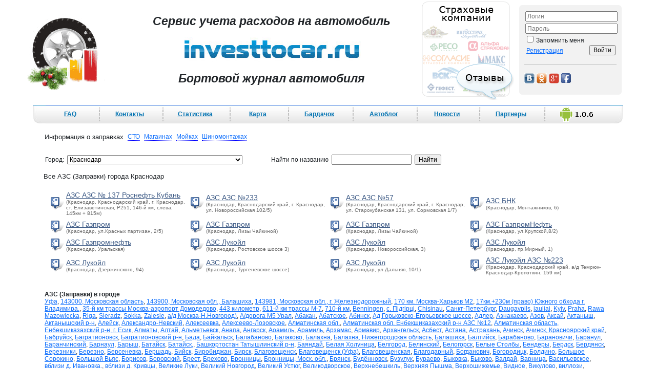

--- FILE ---
content_type: text/html
request_url: https://www.investtocar.ru/index.php?page=info&type=azs&sity=Krasnodar
body_size: 33399
content:
<!DOCTYPE HTML PUBLIC "-//W3C//DTD HTML 4.01 Transitional//EN">


<html>
<head>
    <title>Краснодар Информация о заправке . Отзывы о заправке </title>
    <meta name="description" content="Информация о заправке . Отзывы о заправке , ">
    <meta name="keywords" Content="Информация о заправке . Отзывы о заправке , ">
    <meta http-equiv="Content-Type" content="text/html; charset=windows-1251">
    <link rel="STYLESHEET" type="text/css" href="css/bootstrap.min.css">
    <link rel="STYLESHEET" type="text/css" href="css/styles.css">
    <link rel="STYLESHEET" type="text/css" href="css/hint.css">
    <meta name="yandex-verification" content="99eaf1449e5ae0f4" />
    <link rel="shortcut icon" href="//www.investtocar.ru/favicon.ico" type="image/x-icon">
    <link rel="alternate" type="application/rss+xml" title="Новости сервиса Investtocar.ru" href="//www.investtocar.ru/rss.xml" />
    <script src="js/func.js" type="text/javascript"></script>
    <script src="js/bootstrap.min.js" type="text/javascript"></script>
    <script src="js/ajax_sity.js" type="text/javascript"></script>
    <script language="JavaScript" type="text/javascript" src="//ajax.googleapis.com/ajax/libs/jquery/1.8.2/jquery.min.js"></script>
    <script language="JavaScript" type="text/javascript">
$(function() {
 $.fn.scrollToTop = function() {
  $(this).hide().removeAttr("href");
  if ($(window).scrollTop() >= "250") $(this).fadeIn("slow")
  var scrollDiv = $(this);
  $(window).scroll(function() {
   if ($(window).scrollTop() <= "250") $(scrollDiv).fadeOut("slow")
   else $(scrollDiv).fadeIn("slow")
  });
  $(this).click(function() {
   $("html, body").animate({scrollTop: 0}, "slow")
  })
 }
});
 
$(function() {
 $("#Go_Top").scrollToTop();
});
</script>
<!--[if lt IE 7]>
<![if gte IE 5.5]>
<script type="text/javascript" src="js/fixpng.js"></script>
<style type="text/css"> 
.iePNG { filter:expression(fixPNG(this)); } 
.iePNG A { position: relative; }/* стиль для нормальной работы ссылок в элементах с PNG-фоном */
</style>
<![endif]>
<![endif]-->

<script src="js/placeholder.js" type="text/javascript"></script>


</head>

<body  onload="_init()">

<div align="center" style="height:100%;">

<div align="center" class="reddan" id="reddan" style="display:
none 
;">
<div class="infoblok" id="infoblok">
<span>dd</span>
</div>
</div>
<!--[if !IE]><!--> 
<!-- <![endif]-->
<table cellpadding="0" cellspacing="0" border="0" width="1200" class="osn_t">
<tr>
    <td colspan="3" align="center" height="185">

<table cellpadding="0" cellspacing="0" border="0" width="1200"  height="185">
<tr>
    <td width="200" align="center">
<a href="//www.investtocar.ru/"><img src="img/logo.gif" alt="Логотип Investtocar" width="200" height="155" border="0"></a>    </td>
    <td align="center">

    <div class="chok"><strong>Сервис учета расходов на автомобиль</strong></div><br>
    <div align="center"><a href="//www.investtocar.ru/"><img src="img/investtocar.jpg" alt="" width="356" height="49" border="0"></a></div>
    <br>
        
    <div class="chok"><strong>Бортовой журнал автомобиля</strong></div>    </td>
    <td width="184">
    <a href="//www.investtocar.ru/index.php?page=otziv_o_strahovich_companiyach"><img src="//www.investtocar.ru/img/site/bann/strachovie.gif" width="184" height="195" alt="Отзывы о страховых компаниях" border="0"></a>    </td>
    <td width="200" height="185" style="padding:0px 17px 0px 0px;">
    <div class="bloc_news" style="height:185px;">
        <div class="open_f" align="right">
    <form action="index.php?page=do_login" method="post">
<table cellpadding="0" cellspacing="0" border="0" width="180">
<tr>
    <td colspan="2"><input type="text" name="login" style="width:100%"placeholder="Логин"></td>
</tr>
<tr>
    <td colspan="2"><input class="pass" type="password" placeholder="Пароль" name="password" style="width:100%"></td>
</tr>
<tr>
    <td colspan="2"><div>&nbsp;<input type="checkbox" name="zap" value="1"> Запомнить меня</div></td>
</tr>

<tr>
    <td>&nbsp;<a href="index.php?page=reg" style="font-size:12px;">Регистрация</a></td>
    <td align="right"><input type="submit" value="Войти"></td>
</tr>
<tr>
    <td colspan="2"><hr><a href="//oauth.vk.com/authorize?client_id=4041924&scope=1&redirect_uri=//www.investtocar.ru/vklogin.php&response_type=code" title="Авторизация через VK.COM"><img src="//www.investtocar.ru/img/ico/vk.gif" alt="Авторизация через VK.COM" border="0"></a>&nbsp;<img src="//www.investtocar.ru/img/ico/od.gif" alt="Авторизация через Одноклассники" border="0">&nbsp;<img src="//www.investtocar.ru/img/ico/googl.gif" alt="Авторизация через Googl +" border="0">&nbsp;<img src="//www.investtocar.ru/img/ico/face.gif" alt="Авторизация через Facebook" border="0"></td>
</tr>
</table>
    </form>
    </div>
        </div>
    </td>
</tr>
</table>

    </td>
</tr>
<tr>
    <td colspan="3" valign="top" class="content">
<div id="search" style="z-index:10;"><div align="center">
<table cellpadding="0" cellspacing="0" border="0" height="36" width="1150">
<tr>
	<td width="24"><img src="//www.investtocar.ru/img/menu-top-l.jpg" alt="" width="24" height="36" border="0"></td>
<!--	<td class="osnmenu"><div><a href="//www.investtocar.ru/index.php?page=onas">О проекте</a></div></td>
	<td width="19" align="center" class="osnmenu-line">&nbsp;</td>-->
	<td class="osnmenu"><a href="//www.investtocar.ru/index.php?page=faq">FAQ</a></td>
	<td width="19" align="center" class="osnmenu-line">&nbsp;</td>
	<td class="osnmenu"><a href="//www.investtocar.ru/index.php?page=contact">Контакты</a></td>
	<td width="19" align="center" class="osnmenu-line">&nbsp;</td>
	<td class="osnmenu" 
	
	><a href="//www.investtocar.ru/index.php?page=statist">Статистика</a>
	
	</td>
	<td width="19" align="center" class="osnmenu-line">&nbsp;</td>
	<td class="osnmenu" onMouseOver="javascript:showMenu('m2');" onMouseOut="javascript:hideMenu('m2');"><a href="//www.investtocar.ru/index.php?page=map">Карта</a>
<div>
<table align="left" id="m2"  style="display:none; position:absolute;z-index:99;"  onMouseOver="javascript:showMenu('m1');this.style.cursor='hand'" 
 onMouseOut="javascript:hideMenu('m1');" border="0" cellpadding="2" cellspacing="0" class="popmenu-os">
<tr><td height="12" class="podmenu-v"></td></tr>
<tr><td width="115" class="podmenu"><a href="//www.investtocar.ru/index.php?page=map" class="newmenu">Заправки</a></td></tr>
<tr><td class="podmenu"><a href="//www.investtocar.ru/index.php?page=map&type=sto" class="newmenu">СТО</a></td></tr>
<tr><td class="podmenu"><a href="//www.investtocar.ru/index.php?page=map&type=gto" class="newmenu">СТО для ГТО</a></td></tr>
<tr><td class="podmenu"><a href="//www.investtocar.ru/index.php?page=map&type=shop" class="newmenu">Магазины</a></td></tr>
<tr><td class="podmenu"><a href="//www.investtocar.ru/index.php?page=map&type=water" class="newmenu">Автомойки</a></td></tr>
<tr><td class="podmenu"><a href="//www.investtocar.ru/index.php?page=map&type=tire" class="newmenu">Шиномонтажи</a></td></tr>
<tr><td class="podmenu-n"><a href="//www.investtocar.ru/index.php?page=map&type=razbor" class="newmenu">Авторазборы</a></td></tr>
</table> 
</div>
	</td>
	<td width="19" align="center" class="osnmenu-line">&nbsp;</td>
	<td class="osnmenu" onMouseOver="javascript:showMenu('m3');" onMouseOut="javascript:hideMenu('m3');"><a href="//www.investtocar.ru/index.php?page=stat">Бардачок</a>
<div>
<table align="left" id="m3"  style="display:none; position:absolute;"  onMouseOver="javascript:showMenu('m3');this.style.cursor='hand'"  onMouseOut="javascript:hideMenu('m3');" border="0" cellpadding="2" cellspacing="0" class="popmenu-os">
<tr><td height="12" class="podmenu-v"></td></tr>
<tr><td width="210" class="podmenu"><a href="//www.investtocar.ru/index.php?page=rashod" class="newmenu">Нормы расхода топлива</a></td></tr>
<tr><td class="podmenu"><a href="//www.investtocar.ru/index.php?page=otziv&cars=all" class="newmenu">Отзывы об автомобилях</a></td></tr>
<tr><td class="podmenu"><a href="//www.investtocar.ru/index.php?page=otzyv_tire" class="newmenu">Отзывы о шинах</a></td></tr>
<tr><td class="podmenu"><a href="//www.investtocar.ru/index.php?page=oil" class="newmenu">Моторные масла</a></td></tr>
<tr><td class="podmenu"><a href="//www.investtocar.ru/index.php?page=otziv_o_strahovich_companiyach" class="newmenu">Рейтинг страховых компаний</a></td></tr>
<tr><td class="podmenu"><a href="//www.investtocar.ru/index.php?page=proverka-shtrafov-gibdd" class="newmenu">Проверка штрафов ГИБДД</a></td></tr>
<tr><td class="podmenu"><a href="//www.investtocar.ru/index.php?page=poisk-analogov-zapchastey" class="newmenu">Каталог запчастей и аналогов</a></td></tr>
<tr><td class="podmenu-n"><a href="//www.investtocar.ru/index.php?page=stat" class="newmenu">Всякое об автомобилях</a></td></tr>
</table> 
</div>	
	</td>
	<td width="19" align="center" class="osnmenu-line">&nbsp;</td>
	<td class="osnmenu"><a href="//www.investtocar.ru/autoblog/">Автоблог</a></td>
	<td width="19" align="center" class="osnmenu-line">&nbsp;</td>
	<td class="osnmenu"><a href="//www.investtocar.ru/index.php?page=news">Новости</a></td>
	<td width="19" align="center" class="osnmenu-line">&nbsp;</td>
	<td class="osnmenu"><a href="//www.investtocar.ru/index.php?page=partner">Партнеры</a></td>
	<td width="19" align="center" class="osnmenu-line">&nbsp;</td>
	<td class="osnmenu"><div><a href="//www.investtocar.ru/index.php?page=news&id=53"><img src="//www.investtocar.ru/img/site/android.gif" alt="" border="0"></a></div></td>
	<td width="24"><img src="//www.investtocar.ru/img/menu-top-r.jpg" alt="" width="24" height="36" border="0"></td>
</tr>
</table>
</div></div><center><div class="osn_blok"><br>
<table  cellpadding="2" cellspacing="2" border="0">
<tr>
	<td valign="bottom"><h1>Информация о заправках </h1></td>
	<td valign="bottom" class="m_links">&nbsp;<a href="index.php?page=info&type=sto&sity=Krasnodar">СТО</a> &nbsp;<a href="index.php?page=info&type=shop&sity=Krasnodar">Магаинах</a> &nbsp;<a href="index.php?page=info&type=water&sity=Krasnodar">Мойках</a> &nbsp;<a href="index.php?page=info&type=tire&sity=Krasnodar">Шиномонтажах</a></td>
</tr>
</table>
<br>
<form action="index.php">
<input type="hidden" name="page" value="info">
<input type="hidden" name="type" value="azs">
<table cellpadding="2" cellspacing="2" border="0" class="rez">
<tr>
	<td>Город: </td>
	<td>
	<select name="sity"  onchange="this.form.submit();">
	<option value="all">Все города</option><option value="_Ufa"> Уфа</option><option value="143000|_Moskovskaya_oblastii">143000, Московская область</option><option value="143900|_Moskovskaya_obl.|_Balashiha">143900, Московская обл., Балашиха</option><option value="143981|_Moskovskaya_obl.|_g._Jeleznodorojnyiy">143981, Московская обл., г. Железнодорожный</option><option value="170_km._Moskva-Hariikov_M2">170 км. Москва-Харьков М2</option><option value="17km.+230m_(pravo)_YUjnogo_obhoda_g._Vladimira.">17км.+230м (право) Южного обхода г. Владимира.</option><option value="35-y_km_trassyi_Moskva-aieroport_Domodedovo">35-й км трассы Москва-аэропорт Домодедово</option><option value="443_kilometr">443 километр</option><option value="611-y_km_trassyi_M-7">611-й км трассы М-7</option><option value="710-y_km">710-й км</option><option value="Benningen">Benningen</option><option value="c._Pіdgіrtsі">c. Підгірці</option><option value="Chisinau">Chisinau</option><option value="Cankt-Peterburg">Cанкт-Петербург</option><option value="Daugavpils">Daugavpils</option><option value="iauliai">iauliai</option><option value="Kyiv">Kyiv</option><option value="Praha">Praha</option><option value="Rawa_Mazowiecka">Rawa Mazowiecka</option><option value="Riga">Riga</option><option value="Sieradz">Sieradz</option><option value="Sokka">Sokka</option><option value="Zalesie">Zalesie</option><option value="a/d_Moskva-N.Novgorod)">а/д Москва-Н.Новгород)</option><option value="A/doroga_M5_Ural">А/дорога М5 Урал</option><option value="Abakan">Абакан</option><option value="Abatskoe">Абатское</option><option value="Abinsk">Абинск</option><option value="Ad_Goriikovsko-Egoriievskoe_shosse">Ад Горьковско-Егорьевское шоссе</option><option value="Adler">Адлер</option><option value="Aznakaevo">Азнакаево</option><option value="Azov">Азов</option><option value="Aksay">Аксай</option><option value="Aktanyish">Актаныш</option><option value="Aktanyishskiy_r-n">Актанышский р-н</option><option value="Aleysk">Алейск</option><option value="Aleksandro-Nevskiy">Александро-Невский</option><option value="Alekseevka">Алексеевка</option><option value="Alekseevo-Lozovskoe">Алексеево-Лозовское</option><option value="Almatinskaya_obl.">Алматинская обл.</option><option value="Almatinskaya_obl._Enbekshikazahskiy_r-n_AZS_№12">Алматинская обл. Енбекшиказахский р-н АЗС №12</option><option value="Almatinskaya_oblastii|_Enbekshikazahskiy_r-n|_g._Esik">Алматинская область, Енбекшиказахский р-н, г. Есик</option><option value="Almatyi">Алматы</option><option value="Altay">Алтай</option><option value="Aliimetiievsk">Альметьевск</option><option value="Anapa">Анапа</option><option value="Angarsk">Ангарск</option><option value="Aoamilii">Аоамиль</option><option value="Aramilii">Арамиль</option><option value="Arzamas">Арзамас</option><option value="Armavir">Армавир</option><option value="Arhangeliisk">Архангельск</option><option value="Asbest">Асбест</option><option value="Astana">Астана</option><option value="Astrahanii">Астрахань</option><option value="Achinsk">Ачинск</option><option value="Achinsk|_Krasnoyarskiy_kray">Ачинск, Красноярский край</option><option value="Babruysk">Бабруйск</option><option value="Bagrationovsk">Багратионовск</option><option value="Bagrationovskiy_r-n">Багратионовский р-н</option><option value="Bada">Бада</option><option value="Baykaliisk">Байкальск</option><option value="Balabanovo">Балабаново</option><option value="Balakovo">Балаково</option><option value="Balahna">Балахна</option><option value="Balahna|_Nijegorodskaya_oblastii">Балахна, Нижегородская область</option><option value="Balashiha">Балашиха</option><option value="Baltiysk">Балтийск</option><option value="Barabanovo">Барабаново</option><option value="Baranovichi">Барановичи</option><option value="Baranul">Баранул</option><option value="Baranchinskiy">Баранчинский</option><option value="Barnaul">Барнаул</option><option value="Baryish">Барыш</option><option value="Bataysk">Батайск</option><option value="Bataysk|">Батайск,</option><option value="Bashkortostan_Tatyishlinskiy__r-n">Башкортостан Татышлинский  р-н</option><option value="Bayanday">Баяндай</option><option value="Belaya_Holunitsa">Белая Холуница</option><option value="Belgorod">Белгород</option><option value="Belinskiy">Белинский</option><option value="Belogorsk">Белогорск</option><option value="Belyie_Stolbyi">Белые Столбы</option><option value="Benderyi">Бендеры</option><option value="Berdsk">Бердск</option><option value="Berdyansk">Бердянск</option><option value="Berezniki">Березники</option><option value="Berezno">Березно</option><option value="Bersenevka">Берсеневка</option><option value="Bershadii">Бершадь</option><option value="Biysk">Бийск</option><option value="Birobidjan">Биробиджан</option><option value="Birsk">Бирск</option><option value="Blagoveschensk">Благовещенск</option><option value="Blagoveschensk__(Ufa)">Благовещенск  (Уфа)</option><option value="Blagoveschenskaya">Благовещенская</option><option value="Blagodarnyiy">Благодарный</option><option value="Bogdanovich">Богданович</option><option value="Bogoroditsk">Богородицк</option><option value="Boldino">Болдино</option><option value="Boliishoe_Sorokino">Большое Сорокино</option><option value="Boliishoy_Viiyas">Большой Вьяс</option><option value="Borisov">Борисов</option><option value="Borovskiy">Боровский</option><option value="Brest">Брест</option><option value="Brehovo">Брехово</option><option value="Bronnitsyi">Бронницы</option><option value="Bronnitsyi|_Mosk._obl.">Бронницы, Моск. обл.</option><option value="Bryansk">Брянск</option><option value="Budёnnovsk">Будённовск</option><option value="Buzuluk">Бузулук</option><option value="Buraevo">Бураево</option><option value="Byikovka">Быковка</option><option value="Byikovo">Быково</option><option value="Valday">Валдай</option><option value="Varnitsa">Варница</option><option value="Vasiliievskoe">Васильевское</option><option value="vblizi_d._Ivanovka.">вблизи д. Ивановка.</option><option value="vblizi_d._Krivtsyi">вблизи д. Кривцы</option><option value="Velikie_Luki">Великие Луки</option><option value="Velikiy_Novgorod">Великий Новгород</option><option value="Velikiy_Ustyug">Великий Устюг</option><option value="Velikodvorskoe">Великодворское</option><option value="Verhnebeshkilii">Верхнебешкиль</option><option value="Verhnyaya_Pyishma">Верхняя Пышма</option><option value="Verhoshijemiie">Верхошижемье</option><option value="Vidnoe">Видное</option><option value="Vikulovo">Викулово</option><option value="villozi">виллози</option><option value="Vinnitsa">Винница</option><option value="Vitebsk">Витебск</option><option value="Vichuga">Вичуга</option><option value="Vlad.obl.|_Vyaznikovskiy_rayon">Влад.обл., Вязниковский район</option><option value="Vlad.obl.|_Sobinskiy_r-n|Kolokokshayskiy_s/o">Влад.обл., Собинский р-н,Колококшайский с/о</option><option value="Vladivostk">Владивостк</option><option value="Vladivostok">Владивосток</option><option value="Vladikavkaz">Владикавказ</option><option value="Vladimir">Владимир</option><option value="Vladimirskaya_obl">Владимирская обл</option><option value="Vladimirskaya_obl.">Владимирская обл.</option><option value="Vladimirskaya_obl.|_Kovrovskiy_r-n">Владимирская обл., Ковровский р-н</option><option value="Vladimirskaya_oblastii">Владимирская область</option><option value="Vnukovo-Moskovskiy">Внуково-Московский</option><option value="Vodyano-Lorino">Водяно-Лорино</option><option value="Voznesensk">Вознесенск</option><option value="Volgograd">Волгоград</option><option value="Volgodonsk">Волгодонск</option><option value="Volgorechensk">Волгореченск</option><option value="Voljskiy">Волжский</option><option value="Volkovyisk">Волковыск</option><option value="Vologda">Вологда</option><option value="Volosovo">Волосово</option><option value="Volhov">Волхов</option><option value="Voronej">Воронеж</option><option value="Voronejskaya_oblastii">Воронежская область</option><option value="Voronejskaya_oblastii|_Verhnemamonskiy_rayon|_Osetro">Воронежская область, Верхнемамонский район, Осетро</option><option value="Voskresensk">Воскресенск</option><option value="Voskresensk|_Moskovskaya_obl.">Воскресенск, Московская обл.</option><option value="Vossiyatskoe">Воссиятское</option><option value="Vyiborg">Выборг</option><option value="Vyiborgskiy_rayon">Выборгский район</option><option value="Vyishniy_Volochek">Вышний Волочек</option><option value="Vyaziima">Вязьма</option><option value="g._Valday">г. Валдай</option><option value="g._Velikiy_Novgorod">г. Великий Новгород</option><option value="g._Genichesk|_Hersonskaya_obl.">г. Геническ, Херсонская обл.</option><option value="g._Domodedovo|_Moskovskaya_obl.">г. Домодедово, Московская обл.</option><option value="g._Dyurtyuli_Bashkortostan">г. Дюртюли Башкортостан</option><option value="g._Kiev">г. Киев</option><option value="g._Novokuybyishevsk">г. Новокуйбышевск</option><option value="g._Pokrov">г. Покров</option><option value="g._Ramenskoe">г. Раменское</option><option value="g._Sochi">г. Сочи</option><option value="g._Tula|_Leninskiy_r-n|">г. Тула, Ленинский р-н,</option><option value="g._Ufa">г. Уфа</option><option value="g._Himki">г. Химки</option><option value="g.Kaluga">г.Калуга</option><option value="g.Kiev">г.Киев</option><option value="g.Odintsovo">г.Одинцово</option><option value="g.Petergof">г.Петергоф</option><option value="g.Saratov">г.Саратов</option><option value="g.Semiluki">г.Семилуки</option><option value="g.Tiraspolii">г.Тирасполь</option><option value="g.UFA">г.УФА</option><option value="g.IEngeliis">г.Энгельс</option><option value="Gavrilov_Posad_Ivanovskoy_oblasti">Гаврилов Посад Ивановской области</option><option value="gay">гай</option><option value="Garbuzyin">Гарбузын</option><option value="Gatchina">Гатчина</option><option value="Gvardeysk">Гвардейск</option><option value="Gvardeyskiy_r-n">Гвардейский р-н</option><option value="Gelendjik">Геленджик</option><option value="Georgievka">Георгиевка</option><option value="Georgievsk">Георгиевск</option><option value="Glazov">Глазов</option><option value="Golyigino">Голыгино</option><option value="Gomelii">Гомель</option><option value="gor.Vologda">гор.Вологда</option><option value="Gorki_Leninskie">Горки Ленинские</option><option value="Gorlovka">Горловка</option><option value="gorod_Ufa">город Уфа</option><option value="Gorodets">Городец</option><option value="Gorodischenskiy_r-n">Городищенский р-н</option><option value="Gorohovets">Гороховец</option><option value="Gorohovetskiy_r-on">Гороховецкий р-он</option><option value="Goryachiy_klyuch">Горячий ключ</option><option value="Gray_Voronets">Грай Воронец</option><option value="Gray-Voronets">Грай-Воронец</option><option value="Grayvoron">Грайворон</option><option value="Grigoriikovo">Григорьково</option><option value="Grodno">Гродно</option><option value="Gryazovets">Грязовец</option><option value="Gubkin">Губкин</option><option value="Gukovo">Гуково</option><option value="Guriievsk">Гурьевск</option><option value="Gusinoozёrsk">Гусиноозёрск</option><option value="d._Andreykovo">д. Андрейково</option><option value="d._Belaya">д. Белая</option><option value="d._Varavino">д. Варавино</option><option value="d._Vyipolzovo">д. Выползово</option><option value="d._Gribki">д. Грибки</option><option value="d._Zizino">д. Зизино</option><option value="d._Kennti">д. Кеннти</option><option value="d._Kokino">д. Кокино</option><option value="d._Kolomno">д. Коломно</option><option value="d._Lipnik">д. Липник</option><option value="d._Lutsevichi">д. Луцевичи</option><option value="d._Malaya_dubna">д. Малая дубна</option><option value="d._Naugoliinoe">д. Наугольное</option><option value="d._Novaya_Byikovka">д. Новая Быковка</option><option value="d._Okulovka">д. Окуловка</option><option value="d._Rasskazovka_|_Novo-Peredelkino">д. Рассказовка , Ново-Переделкино</option><option value="d._Sorochkino|_Leningradskaya_obl.">д. Сорочкино, Ленинградская обл.</option><option value="d._CHemeryi">д. Чемеры</option><option value="d.Vahromeevo">д.Вахромеево</option><option value="d.Drozdovka">д.Дроздовка</option><option value="d.Ilevniki">д.Илевники</option><option value="d.Isakovo">д.Исаково</option><option value="d.Kozenki">д.Козенки</option><option value="d.Kozlovo">д.Козлово</option><option value="d.Mutyikalovo">д.Мутыкалово</option><option value="d.Nikitskoe">д.Никитское</option><option value="d.Novoe">д.Новое</option><option value="d.Novotroitskoe">д.Новотроицкое</option><option value="d.Ojerelki">д.Ожерелки</option><option value="d.Seninskie_Dvoriki">д.Сенинские Дворики</option><option value="d.Stanovoe">д.Становое</option><option value="d.Hripanii">д.Хрипань</option><option value="Daliinee_Konstantinovo">Дальнее Константиново</option><option value="Debaliitsevo">Дебальцево</option><option value="Demyansk">Демянск</option><option value="der._Duryikino">дер. Дурыкино</option><option value="der._Elino">дер. Елино</option><option value="der._Rjavki">дер. Ржавки</option><option value="der._CHelobitiievo">дер. Челобитьево</option><option value="Djankoy">Джанкой</option><option value="Djubga">Джубга</option><option value="Dzerjinsk">Дзержинск</option><option value="Dzerjinskiy">Дзержинский</option><option value="diveevo">дивеево</option><option value="Divnoe">Дивное</option><option value="Dimitrovgrad">Димитровград</option><option value="Dmitrievka">Дмитриевка</option><option value="Dmitrov">Дмитров</option><option value="Dnepr">Днепр</option><option value="Dnepropetrovsk">Днепропетровск</option><option value="Dneprpetrovsk">Днепрпетровск</option><option value="Dnіpropetrovsiika_obl.|_s._Pіdgorodne">Дніпропетровська обл., с. Підгородне</option><option value="Dovsk">Довск</option><option value="Dolgoprudnyiy">Долгопрудный</option><option value="Domodedovo">Домодедово</option><option value="Donetsk">Донецк</option><option value="Donino">Донино</option><option value="Dorojnyiy">Дорожный</option><option value="Drezna">Дрезна</option><option value="Dubinino">Дубинино</option><option value="Evgeniievka">Евгеньевка</option><option value="Evpatoriya">Евпатория</option><option value="Egoriievskoe_shosse">Егорьевское шоссе</option><option value="Eysk">Ейск</option><option value="Ekaterinburg">Екатеринбург</option><option value="Ekaterinovka">Екатериновка</option><option value="Elabuga">Елабуга</option><option value="Elanii">Елань</option><option value="Enakievo">Енакиево</option><option value="Esik">Есик</option><option value="Jeleznodorojnyiy">Железнодорожный</option><option value="Jitomir">Житомир</option><option value="Jukovskiy">Жуковский</option><option value="Zavitinsk">Завитинск</option><option value="Zavoljsk">Заволжск</option><option value="Zavoljiie">Заволжье</option><option value="Zadonsk">Задонск</option><option value="Zaozersk">Заозерск</option><option value="Zaporojiie">Запорожье</option><option value="Zarinsk">Заринск</option><option value="Zvezdnaya">Звездная</option><option value="Zvenigorod">Звенигород</option><option value="Zelenovka">Зеленовка</option><option value="Zelenogorsk">Зеленогорск</option><option value="Zelenograd">Зеленоград</option><option value="Zelenogradsk">Зеленоградск</option><option value="Zelenodoliisk">Зеленодольск</option><option value="Zeliiva">Зельва</option><option value="Zlatoust">Златоуст</option><option value="Zmeinogorsk">Змеиногорск</option><option value="Zolino">Золино</option><option value="Zolotonosha">Золотоноша</option><option value="Zugres">Зугрес</option><option value="Ivanovka">Ивановка</option><option value="Ivanovo">Иваново</option><option value="Iglinskiy_r-n">Иглинский р-н</option><option value="Igra">Игра</option><option value="Ijevsk">Ижевск</option><option value="Iksha">Икша</option><option value="Irbit">Ирбит</option><option value="Irkutsk">Иркутск</option><option value="Irkutsk|_pos._Novolisiha">Иркутск, пос. Новолисиха</option><option value="Isaklyi">Исаклы</option><option value="Iskitim">Искитим</option><option value="Issa">Исса</option><option value="Istra">Истра</option><option value="Yoshkar-Ola">Йошкар-Ола</option><option value="Kazanii">Казань</option><option value="Kalach_Voronejskoy_oblasti">Калач Воронежской области</option><option value="Kaliningrad">Калининград</option><option value="Kaliningradskaya_oblastii">Калининградская область</option><option value="Kalinino">Калинино</option><option value="Kaluga">Калуга</option><option value="Kamenets-Podoliiskiy">Каменец-Подольский</option><option value="Kamensk-Uraliiskiy">Каменск-Уральский</option><option value="Kamensk-SHahtinskiy">Каменск-Шахтинский</option><option value="Kamenskiy_rayon_">Каменский район </option><option value="Kanash">Канаш</option><option value="Kandalaksha">Кандалакша</option><option value="Kanevskaya">Каневская</option><option value="Karsun">Карсун</option><option value="Kartmazovo">Картмазово</option><option value="kafe_Mayak">кафе Маяк</option><option value="Kashira">Кашира</option><option value="Kashirskoe_shosse">Каширское шоссе</option><option value="Kemerovo">Кемерово</option><option value="Kiev">Киев</option><option value="Kingisepp">Кингисепп</option><option value="Kinelii">Кинель</option><option value="Kinelii-CHerkassyi">Кинель-Черкассы</option><option value="Kineshma">Кинешма</option><option value="Kirga">Кирга</option><option value="Kirjach">Киржач</option><option value="Kirillovka">Кирилловка</option><option value="Kirov">Киров</option><option value="Kirov_Kalujskoy_obl">Киров Калужской обл</option><option value="Kirovsk">Кировск</option><option value="Kirsanov">Кирсанов</option><option value="Klimovsk">Климовск</option><option value="Klin">Клин</option><option value="Kovrov">Ковров</option><option value="Kozelets">Козелец</option><option value="Kola">Кола</option><option value="Kolomenskiy_rayon">Коломенский район</option><option value="Kolomna">Коломна</option><option value="Kolpino">Колпино</option><option value="Koliichugino">Кольчугино</option><option value="Kondolii">Кондоль</option><option value="Konii-Kolodezii">Конь-Колодезь</option><option value="Kopeysk">Копейск</option><option value="Korenovsk">Кореновск</option><option value="Korolev">Королев</option><option value="Korostenii">Коростень</option><option value="Kostanay">Костанай</option><option value="Kostanayskaya_oblastii">Костанайская область</option><option value="Kostroma">Кострома</option><option value="Koteliiniki">Котельники</option><option value="Koteliinikovo">Котельниково</option><option value="Kotlov_Buerak">Котлов Буерак</option><option value="Krasnaya_Gorka">Красная Горка</option><option value="Krasnogorsk">Красногорск</option><option value="Krasnodar" selected >Краснодар</option><option value="Krasnodarskiy_kray|_g._korenovsk">Краснодарский край, г. кореновск</option><option value="Krasnodarskiy_kray|_Dinskoy_r-n|_st._Vasyurinskaya">Краснодарский край, Динской р-н, ст. Васюринская</option><option value="Krasnodarskiy_kray|_Kavkazskiy_rayon">Краснодарский край, Кавказский район</option><option value="Krasnoe_na_Volge">Красное на Волге</option><option value="Krasnozavodsk">Краснозаводск</option><option value="Krasnoznamensk">Краснознаменск</option><option value="Krasnoseliiskiy">Красносельский</option><option value="Krasnoslobodsk">Краснослободск</option><option value="Krasnoyarsk">Красноярск</option><option value="Krasnyiy_holm">Красный холм</option><option value="Krasnyiy_YAr">Красный Яр</option><option value="Kremenchug">Кременчуг</option><option value="Krivosheino">Кривошеино</option><option value="Kriusha">Криуша</option><option value="Kronshtadt">Кронштадт</option><option value="Kropotkin">Кропоткин</option><option value="Krotovka">Кротовка</option><option value="Krutinka">Крутинка</option><option value="Kryukovo">Крюково</option><option value="Kstovo">Кстово</option><option value="Kuznetsyi">Кузнецы</option><option value="Kuzovka">Кузовка</option><option value="Kukuy">Кукуй</option><option value="Kurgan">Курган</option><option value="Kursk">Курск</option><option value="Kuschevskaya">Кущевская</option><option value="Lakinsk">Лакинск</option><option value="Lebedevka">Лебедевка</option><option value="Leningradskaya_obl_pos_Kuziimolovskiy">Ленинградская обл пос Кузьмоловский</option><option value="Leningradskaya_oblastii">Ленинградская область</option><option value="Leningradskaya_oblastii|_Begunitsyi">Ленинградская область, Бегуницы</option><option value="Leningradskoe_sh.|86_km.">Ленинградское ш.,86 км.</option><option value="Leninsk-Kuznetskiy">Ленинск-Кузнецкий</option><option value="Lenoblastii">Ленобласть</option><option value="Lesnoy">Лесной</option><option value="Lesnoy_gorodok">Лесной городок</option><option value="Lesozavodsk">Лесозаводск</option><option value="Lida">Лида</option><option value="Likino-Dulevo">Ликино-Дулево</option><option value="Lipetsk">Липецк</option><option value="Lipetskaya_oblastii">Липецкая область</option><option value="Liski">Лиски</option><option value="LO|_Priozerskiy_r-n_d._Ivanovo">ЛО, Приозерский р-н д. Иваново</option><option value="LO|Kirovskiy_rayon">ЛО,Кировский район</option><option value="Lobnya">Лобня</option><option value="Loo">Лоо</option><option value="Lopatkovo">Лопатково</option><option value="losino-petrovskiy">лосино-петровский</option><option value="Lotoshino">Лотошино</option><option value="Lugansk">Луганск</option><option value="lukoyanov">лукоянов</option><option value="Lunino">Лунино</option><option value="Luhovitsyi">Луховицы</option><option value="Luchegorsk">Лучегорск</option><option value="Lyitkarino">Лыткарино</option><option value="Liivov">Львов</option><option value="Liivovo">Львово</option><option value="Lyubertsyi">Люберцы</option><option value="Lyubuchanyi">Любучаны</option><option value="m._Kiїv">м. Київ</option><option value="M.O._Odintsovskiy_r-n|_Kubinka">М.О. Одинцовский р-н, Кубинка</option><option value="M.O.|_Ostrovtsyi">М.О., Островцы</option><option value="M7_Volga_(shosse_Moskva-N.Novgorod)">М7 Волга (шоссе Москва-Н.Новгород)</option><option value="Magnitogorsk">Магнитогорск</option><option value="Maykop">Майкоп</option><option value="Makeevka">Макеевка</option><option value="Maloyaroslavets">Малоярославец</option><option value="Mamonovo">Мамоново</option><option value="Manturovo">Мантурово</option><option value="Mari-Turek">Мари-Турек</option><option value="Mariupolii">Мариуполь</option><option value="Matveev-Kurgan">Матвеев-Курган</option><option value="Mechta">Мечта</option><option value="Miass">Миасс</option><option value="Millerovo">Миллерово</option><option value="Mineraliinyie_Vodyi">Минеральные Воды</option><option value="Minsk">Минск</option><option value="Minskoe_shosse">Минское шоссе</option><option value="Mirnoe">Мирное</option><option value="Mirnyiy_Paharii">Мирный Пахарь</option><option value="Misyash">Мисяш</option><option value="Mihaylovka">Михайловка</option><option value="Michurinsk">Мичуринск</option><option value="MO_g._Balashiha">МО г. Балашиха</option><option value="MO_Kashirskiy_rayon_s.p._Domninskoe">МО Каширский район с.п. Домнинское</option><option value="MO|_Bronnitsyi">МО, Бронницы</option><option value="MO|_Dzerjinskiy">МО, Дзержинский</option><option value="MO|_Myitischinskiy_r-n|_d.Krasnaya_gorka">МО, Мытищинский р-н, д.Красная горка</option><option value="Mojaysk">Можайск</option><option value="Molchanovo">Молчаново</option><option value="Moliikin">Молькин</option><option value="Mordoviya">Мордовия</option><option value="Morshansk">Моршанск</option><option value="Moskva">Москва</option><option value="Moskva|_YUjnoe_Butovo">Москва, Южное Бутово</option><option value="Moskovskaya_obl.">Московская обл.</option><option value="Moskovskaya_obl._g.Klin">Московская обл. г.Клин</option><option value="Moskovskaya_obl.|_pos._Koteliiniki">Московская обл., пос. Котельники</option><option value="Moskovskaya_obl.|_Pushkinskiy_r-n|_d._Bratovschina">Московская обл., Пушкинский р-н, д. Братовщина</option><option value="Moskovskaya_obl.|_Reutov">Московская обл., Реутов</option><option value="Moskovskaya_obl.|_Serebryano-Prudskiy_r-n.|_d._Krasn">Московская обл., Серебряно-Прудский р-н., д. Красн</option><option value="Moskovskaya_oblastii">Московская область</option><option value="Moskovskaya_olastii|_g._Myitischi">Московская оласть, г. Мытищи</option><option value="Moskovskiy">Московский</option><option value="Mugen">Муген</option><option value="Muravlenko">Муравленко</option><option value="Murmansk">Мурманск</option><option value="Murmanskoe_shosse">Мурманское шоссе</option><option value="Murom">Муром</option><option value="Myitischi">Мытищи</option><option value="Myasnoy_Bor">Мясной Бор</option><option value="N.Guta">Н.Гута</option><option value="N.Novgorod">Н.Новгород</option><option value="Na_trasse">На трассе</option><option value="Naberejnyie_CHelnyi">Набережные Челны</option><option value="Nadyim">Надым</option><option value="Nazarovo">Назарово</option><option value="Naro-Fominsk">Наро-Фоминск</option><option value="naro-Fominskiy_rayon">наро-Фоминский район</option><option value="Natuhaevskaya">Натухаевская</option><option value="Nahabino">Нахабино</option><option value="Nahodka">Находка</option><option value="Nevinnomyissk">Невинномысск</option><option value="Neryungri">Нерюнгри</option><option value="Nesterov">Нестеров</option><option value="net">нет</option><option value="Nefteyugansk">Нефтеюганск</option><option value="Nehaevskaya">Нехаевская</option><option value="Nijegorodskaya_obl.">Нижегородская обл.</option><option value="Nijegorodskaya_obl._g.Dzerjinsk">Нижегородская обл. г.Дзержинск</option><option value="Nijegorodskaya_oblastii">Нижегородская область</option><option value="Nijegorodskaya_oblastii|_g._Gorodets">Нижегородская область, г. Городец</option><option value="Nijegorodskaya_oblastii|_gorodskoy_okrug_Vorotyinskiy">Нижегородская область, городской округ Воротынский</option><option value="Nijegorodskaya_oblastii|_s._Kunorino">Нижегородская область, с. Кунорино</option><option value="Nijnevartovsk">Нижневартовск</option><option value="Nijnekamsk">Нижнекамск</option><option value="Nijniy_Lomov">Нижний Ломов</option><option value="Nijniy_Novgorod">Нижний Новгород</option><option value="Nikolaevka">Николаевка</option><option value="Nikopolii|_Dnepropetrovskaya_obl.">Никополь, Днепропетровская обл.</option><option value="Novaya_Binaradka">Новая Бинарадка</option><option value="Novaya_Guta">Новая Гута</option><option value="Novaya_Dolina">Новая Долина</option><option value="Novaya_Lyada">Новая Ляда</option><option value="Novaya_Straja">Новая Стража</option><option value="Novaya_Usmanii">Новая Усмань</option><option value="Novgorod">Новгород</option><option value="Novgorodskaya_obl._p._Krestsyi">Новгородская обл. п. Кресцы</option><option value="Novgorodskaya_obl.|_CHudovo">Новгородская обл., Чудово</option><option value="Novgorodskaya_oblastii">Новгородская область</option><option value="Novo-Nikoliiskoe">Ново-Никольское</option><option value="Novoaltaysk">Новоалтайск</option><option value="Novovoronej">Нововоронеж</option><option value="Novoderevenskaya">Новодеревенская</option><option value="Novozyibkov">Новозыбков</option><option value="Novokuznetsk">Новокузнецк</option><option value="Novomoskovsk">Новомосковск</option><option value="Novorossiysk">Новороссийск</option><option value="Novosibirsk">Новосибирск</option><option value="Novocheboksarsk">Новочебоксарск</option><option value="Novocherkassk">Новочеркасск</option><option value="Noginsk">Ногинск</option><option value="Noginsk_Moskovskaya_obl">Ногинск Московская обл</option><option value="Noginskiy_r-n">Ногинский р-н</option><option value="Noginskiy_r-n|_d._CHernovo">Ногинский р-н, д. Черново</option><option value="Noginskiy_rayon">Ногинский район</option><option value="Nogisk">Ногиск</option><option value="Noyabriisk">Ноябрьск</option><option value="Nudolii">Нудоль</option><option value="Nurlat">Нурлат</option><option value="Nyitva">Нытва</option><option value="Obuhovo">Обухово</option><option value="Odessa">Одесса</option><option value="Odintsovo">Одинцово</option><option value="Odintsovskiy_r-n">Одинцовский р-н</option><option value="Oktyabriiskiy">Октябрьский</option><option value="Omsk">Омск</option><option value="Omskaya_oblastii">Омская область</option><option value="Omutinskoe">Омутинское</option><option value="Opaliha">Опалиха</option><option value="Oparino|_Kemeroskaya_obl.">Опарино, Кемероская обл.</option><option value="Orel">Орел</option><option value="Orenburg">Оренбург</option><option value="Orehovo_Zuevo">Орехово Зуево</option><option value="Orehovo-Zuevo">Орехово-Зуево</option><option value="Orsk">Орск</option><option value="Ostashkov">Осташков</option><option value="Oster">Остер</option><option value="Ostrov">Остров</option><option value="Ostrogojsk">Острогожск</option><option value="Otradnyiy">Отрадный</option><option value="p._Abrikosovyiy">п. Абрикосовый</option><option value="p._Bereznyaki">п. Березняки</option><option value="p._Borisovka">п. Борисовка</option><option value="p._Byikovo">п. Быково</option><option value="p._Gigant">п. Гигант</option><option value="p._Gornyie_klyuchi">п. Горные ключи</option><option value="p._Dedilovskoe">п. Дедиловское</option><option value="p._Defanovka">п. Дефановка</option><option value="p._Izvestkovyiy|__R297_(M58)|_1867-y_km">п. Известковый,  Р297 (М58), 1867-й км</option><option value="p._Iliiinka">п. Ильинка</option><option value="p._Inema">п. Инема</option><option value="p._Korfovskiy">п. Корфовский</option><option value="p._Kraskovo">п. Красково</option><option value="p._Mamonovo">п. Мамоново</option><option value="p._Mirnoe">п. Мирное</option><option value="p._Novobureyskiy">п. Новобурейский</option><option value="p._Novotroitskoe|_Hersonskaya_obl.">п. Новотроицкое, Херсонская обл.</option><option value="p._Rogachevka">п. Рогачевка</option><option value="p._Sergievskiy">п. Сергиевский</option><option value="p._Torbeevo">п. Торбеево</option><option value="p._Hrabrovo">п. Храброво</option><option value="p._TSiliina">п. Цильна</option><option value="p._CHamzinka">п. Чамзинка</option><option value="p._CHernigovka">п. Черниговка</option><option value="p._CHernyishevskoe">п. Чернышевское</option><option value="p._CHuliiman">п. Чульман</option><option value="p.Djubga">п.Джубга</option><option value="p.Znamenskiy">п.Знаменский</option><option value="p.Krasnyiy_Holm|_">п.Красный Холм, </option><option value="p.Pyishma">п.Пышма</option><option value="p.Ruba">п.Руба</option><option value="Pavlovskiy_Posad">Павловский Посад</option><option value="Pavlovskiy-Posad">Павловский-Посад</option><option value="Parkleshoz">Парклесхоз</option><option value="Patrushevo">Патрушево</option><option value="Pasha">Паша</option><option value="pgt_Borisovka">пгт Борисовка</option><option value="pgt._SHtyikovo">пгт. Штыково</option><option value="pgt.Horlovo|_MO|_Voskresenskiy_r-n|">пгт.Хорлово, МО, Воскресенский р-н,</option><option value="Peksha">Пекша</option><option value="Penza">Пенза</option><option value="Pervomayskoe">Первомайское</option><option value="Pereezd">Переезд</option><option value="Peresvet">Пересвет</option><option value="Pereslavlii-Zalesskiy">Переславль-Залесский</option><option value="Perestavlii-Zalesskiy">Переставль-Залесский</option><option value="Permskiy_kray">Пермский край</option><option value="Permii">Пермь</option><option value="Petr._Borschagovka">Петр. Борщаговка</option><option value="Petrovsk">Петровск</option><option value="Petrovskoe">Петровское</option><option value="Petrozavodsk">Петрозаводск</option><option value="Petropavlovskaya_Borschagovka">Петропавловская Борщаговка</option><option value="Petushki">Петушки</option><option value="Pinsk">Пинск</option><option value="Plavsk">Плавск</option><option value="Pleven">Плевен</option><option value="Pless">Плесс</option><option value="Pleshanovo">Плешаново</option><option value="Plёss">Плёсс</option><option value="povorot_na_Frolovskoe">поворот на Фроловское</option><option value="Podoliisk">Подольск</option><option value="Podoliiskiy_r-n">Подольский р-н</option><option value="Podoliiskiy_rayon|_Moskovskaya_oblastii|_Rossiya">Подольский район, Московская область, Россия</option><option value="Pokrov">Покров</option><option value="Polazna">Полазна</option><option value="Poltava">Полтава</option><option value="Polyisaevo|_Kemerovskaya_obl.">Полысаево, Кемеровская обл.</option><option value="pos._Vurnaryi">пос. Вурнары</option><option value="pos._Gavrilovsoe|_M.O.">пос. Гавриловсое, М.О.</option><option value="pos._Kochkoma">пос. Кочкома</option><option value="pos._Prigorodnyiy">пос. Пригородный</option><option value="pos._Tomilino">пос. Томилино</option><option value="poselok_Sovhoznyiy">поселок Совхозный</option><option value="Posёlok_sovhoza_Ostankino">Посёлок совхоза Останкино</option><option value="Poshehoniie">Пошехонье</option><option value="Priozersk">Приозерск</option><option value="Prokopiievsk">Прокопьевск</option><option value="Proletarsk">Пролетарск</option><option value="Prujanyi">Пружаны</option><option value="Pskov">Псков</option><option value="Pushkin">Пушкин</option><option value="Pushkino">Пушкино</option><option value="Pushkinskiy_r-n|_RP_Lesnoy">Пушкинский р-н, РП Лесной</option><option value="Puschino">Пущино</option><option value="Pyishma">Пышма</option><option value="r._Korotchaevo">р. Коротчаево</option><option value="r.p._Bashmakovo">р.п. Башмаково</option><option value="r.p._Veshkayma">р.п. Вешкайма</option><option value="r.p._Zubova_Polyana">р.п. Зубова Поляна</option><option value="r.p._Kolyivanii">р.п. Колывань</option><option value="r.p._Tokarёvka">р.п. Токарёвка</option><option value="Razmetelevo">Разметелево</option><option value="Ramenskoe">Раменское</option><option value="Rasskazovo">Рассказово</option><option value="Rej_Sverdl.obl.">Реж Свердл.обл.</option><option value="Respublika_Tatarstan">Республика Татарстан</option><option value="Respublika_Tatarstan|_Rossiya">Республика Татарстан, Россия</option><option value="Reutov">Реутов</option><option value="Rіvne">Рівне</option><option value="Rovno">Ровно</option><option value="Rogachёvka">Рогачёвка</option><option value="Rodniki">Родники</option><option value="Romantsevo">Романцево</option><option value="Romnyi">Ромны</option><option value="Rossiya|_Respublika_Tatarstan">Россия, Республика Татарстан</option><option value="Rossoshii">Россошь</option><option value="Rostov">Ростов</option><option value="Rostov_na_donu">Ростов на дону</option><option value="Rostov-na-Donu">Ростов-на-Дону</option><option value="Rostovskaya_obl._-_Krasnodarskiy_kray">Ростовская обл. - Краснодарский край</option><option value="Rostovskaya_oblastii">Ростовская область</option><option value="Roschino">Рощино</option><option value="Rudnyiy">Рудный</option><option value="Ruza">Руза</option><option value="Ruzaevka">Рузаевка</option><option value="Ryibinsk">Рыбинск</option><option value="Ryazanskaya_obl.|_Sasovskiy_r-on|_s._SHaftorka">Рязанская обл., Сасовский р-он, с. Шафторка</option><option value="Ryazanii">Рязань</option><option value="S_Belavka">С Белавка</option><option value="s._Agapovka">с. Агаповка</option><option value="s._Askiz">с. Аскиз</option><option value="s._Belavka">с. Белавка</option><option value="s._Berezovka">с. Березовка</option><option value="s._V._Voznesenka">с. В. Вознесенка</option><option value="s._Vodnoe">с. Водное</option><option value="s._Dmitrievka|_CHernigovskogo_r-na">с. Дмитриевка, Черниговского р-на</option><option value="s._Elets-Malanino">с. Елец-Маланино</option><option value="s._Izosimovo">с. Изосимово</option><option value="s._Іvanіvka">с. Іванівка</option><option value="s._Kargasok">с. Каргасок</option><option value="s._Kuziiminskoe|_g._Domodedovo|_MO">с. Кузьминское, г. Домодедово, МО</option><option value="s._Mikulichi">с. Микуличи</option><option value="s._Novaya_Derevnya">с. Новая Деревня</option><option value="s._p._Bazarovskoe">с. п. Базаровское</option><option value="s._Pashkovo">с. Пашково</option><option value="s._Razdoliinoe">с. Раздольное</option><option value="s._Smolenschina">с. Смоленщина</option><option value="s._Sofievskaya_Borschagovka">с. Софиевская Борщаговка</option><option value="s._Sofiiino">с. Софьино</option><option value="s._Topolevo">с. Тополево</option><option value="s._Ureno-Karlinskoe">с. Урено-Карлинское</option><option value="s._Furmanka">с. Фурманка</option><option value="s._SHestakovo|_6">с. Шестаково, 6</option><option value="s._IEmmaus">с. Эммаус</option><option value="s.Golovchino">с.Головчино</option><option value="s.Grachevka">с.Грачевка</option><option value="s.Elovo">с.Елово</option><option value="s.Kipti">с.Кипти</option><option value="s.Kuznetsovo">с.Кузнецово</option><option value="s.Mishutino">с.Мишутино</option><option value="s.Novoselitskoe">с.Новоселицкое</option><option value="s.p.Bazarovskoe">с.п.Базаровское</option><option value="S.Staroe_SHaygovo">С.Старое Шайгово</option><option value="s.Topolevo">с.Тополево</option><option value="s.CHabanyi">с.Чабаны</option><option value="s.CHernolesskoe">с.Чернолесское</option><option value="Salyim">Салым</option><option value="Saliisk">Сальск</option><option value="Samara">Самара</option><option value="Sambek">Самбек</option><option value="Sankt_Peterburg">Санкт Петербург</option><option value="Sankt-Peterburg">Санкт-Петербург</option><option value="Sankt-Peterburg|_g.Pushkin">Санкт-Петербург, г.Пушкин</option><option value="Sankt-Peterburg|_pos.__Lisiy_nos">Санкт-Петербург, пос.  Лисий нос</option><option value="Sankt-Peterburg|_poselok_SHusharyi">Санкт-Петербург, поселок Шушары</option><option value="Sankt-Peterburgb">Санкт-Петербургб</option><option value="Sankt-Peterurg">Санкт-Петерург</option><option value="Saransk">Саранск</option><option value="Saratov">Саратов</option><option value="Saratovskaya_obl._s.SHumeyka">Саратовская обл. с.Шумейка</option><option value="Sarov">Саров</option><option value="Sasovo">Сасово</option><option value="Sverdl.ob.g.Rej">Свердл.об.г.Реж</option><option value="Svetlogorsk">Светлогорск</option><option value="Svyatogorsk">Святогорск</option><option value="Sevastopolii">Севастополь</option><option value="Severodvinsk">Северодвинск</option><option value="Severomorsk">Североморск</option><option value="Seversk">Северск</option><option value="Selijarovo">Селижарово</option><option value="selo_Kiparisov_2">село Кипарисов 2</option><option value="selo_Tagay">село Тагай</option><option value="selo_YAmkino">село Ямкино</option><option value="Semёnov">Семёнов</option><option value="Semikarakorsk">Семикаракорск</option><option value="Semiluki">Семилуки</option><option value="Seninskie_Dvoriki">Сенинские Дворики</option><option value="Serafimovich">Серафимович</option><option value="Sergiev_Passad">Сергиев Пассад</option><option value="Sergiev_Posad">Сергиев Посад</option><option value="Sergievo-Posadskiy_rayon">Сергиево-Посадский район</option><option value="Sergievsk">Сергиевск</option><option value="Serdobsk">Сердобск</option><option value="Serpuhov">Серпухов</option><option value="Sertolovo">Сертолово</option><option value="Sestroretsk">Сестрорецк</option><option value="Simferopolii">Симферополь</option><option value="Simferopoliiskiy_r-n">Симферопольский р-н</option><option value="Skidelii">Скидель</option><option value="Slavyansk_na_Kubani">Славянск на Кубани</option><option value="Slonim">Слоним</option><option value="Slutsk">Слуцк</option><option value="Slutskiy_rayon">Слуцкий район</option><option value="Slyudyanka">Слюдянка</option><option value="Smolensk">Смоленск</option><option value="Smolenskaya_oblastii|_d._Borodino">Смоленская область, д. Бородино</option><option value="smt._Kulikovka">смт. Куликовка</option><option value="Sovetsk">Советск</option><option value="Sovetskiy">Советский</option><option value="Sozonovo">Созоново</option><option value="Sokolovo">Соколово</option><option value="Solikamsk">Соликамск</option><option value="Solnechnogorsk">Солнечногорск</option><option value="Sortovala">Сортовала</option><option value="Sosnovyiy_Bor">Сосновый Бор</option><option value="Sofiiino">Софьино</option><option value="Sochi">Сочи</option><option value="Spas-Klepiki">Спас-Клепики</option><option value="Spassk-Daliiniy">Спасск-Дальний</option><option value="Spasskaya_Polistii">Спасская Полисть</option><option value="SPb|_pos._SHusharyi">СПб, пос. Шушары</option><option value="Sputnik">Спутник</option><option value="Srednebeloe">Среднебелое</option><option value="st._Kanelovskaya|">ст. Канеловская,</option><option value="st._Leningradskaya">ст. Ленинградская</option><option value="st._Poltavskaya">ст. Полтавская</option><option value="st._Severskaya">ст. Северская</option><option value="st.Golubitskaya">ст.Голубицкая</option><option value="st.Dinskaya">ст.Динская</option><option value="st.Oktyabriiskaya">ст.Октябрьская</option><option value="st.Tbilisskaya">ст.Тбилисская</option><option value="Stavropolii">Ставрополь</option><option value="Stavropoliiskiy_kray|_Kochubeevskiy_r-n">Ставропольский край, Кочубеевский р-н</option><option value="Stavropoliiskiy_kray|_Kochubeevskiy_r-n|_s._Zavetnoe">Ставропольский край, Кочубеевский р-н, с. Заветное</option><option value="Stanitsa_Pavlovskaya">Станица Павловская</option><option value="stanitsa_Preobrajenskaya">станица Преображенская</option><option value="Staraya_Kupavna">Старая Купавна</option><option value="Starobaltachevo">Старобалтачево</option><option value="Starominskaya">Староминская</option><option value="Staryie_Petushki">Старые Петушки</option><option value="stahanovskiy">стахановский</option><option value="Stupino">Ступино</option><option value="Suzdalii">Суздаль</option><option value="Sumyi">Сумы</option><option value="Suoranda">Суоранда</option><option value="Surgut">Сургут</option><option value="Suhodol">Суходол</option><option value="Suhoy_Log">Сухой Лог</option><option value="Shodnya">Сходня</option><option value="Schastiie">Счастье</option><option value="Syizranskiy_rayon">Сызранский район</option><option value="Syizranii">Сызрань</option><option value="Syasiistroy">Сясьстрой</option><option value="Taganrog">Таганрог</option><option value="Taytsyi">Тайцы</option><option value="Talgar">Талгар</option><option value="Tambov">Тамбов</option><option value="Tambovskaya_obl.">Тамбовская обл.</option><option value="Tambovskaya_obl.s._Streliitsyi">Тамбовская обл.с. Стрельцы</option><option value="Tambovskaya_oblastii">Тамбовская область</option><option value="Tatarstan">Татарстан</option><option value="Tahtamukayskiy_r-n|_p._IEnem">Тахтамукайский р-н, п. Энем</option><option value="Tverskaya_obl.">Тверская обл.</option><option value="Tverskaya_obl.|_Kalininskiy_r-n">Тверская обл., Калининский р-н</option><option value="Tverskaya_oblastii">Тверская область</option><option value="Tverskaya_oblastii|_Bologovskiy_rayon|_Kujenkinskoe_">Тверская область, Бологовский район, Куженкинское </option><option value="Tverskaya_oblastii|_Kalininskiy_rayon">Тверская область, Калининский район</option><option value="Tverii">Тверь</option><option value="Telehanyi">Телеханы</option><option value="Timashevsk">Тимашевск</option><option value="Tiraspolii">Тирасполь</option><option value="Tobol">Тобол</option><option value="Tokarevo">Токарево</option><option value="Toliiyatti">Тольятти</option><option value="Tomarovka">Томаровка</option><option value="Tomsk">Томск</option><option value="Torez">Торез</option><option value="Tosno">Тосно</option><option value="Trassa">Трасса</option><option value="Trassa_1R404_"Tyumenii-Hantyi-Mansiysk"|_228_km|_Voro">Трасса 1Р404 "Тюмень-Ханты-Мансийск", 228 км, Воро</option><option value="Trassa_M-7_1230_km|_5">Трасса М-7 1230 км, 5</option><option value="Trassa_M1">Трасса М1</option><option value="Trassa_M7">Трасса М7</option><option value="Troitse-Seliitso">Троице-Сельцо</option><option value="Troitsk">Троицк</option><option value="Tuapse">Туапсе</option><option value="Tula">Тула</option><option value="Tuliiskaya_oblastii">Тульская область</option><option value="Tuliiskaya_oblastii|_Leninskiy_rayon|_Rassvetovskiy_s">Тульская область, Ленинский район, Рассветовский с</option><option value="Tunoshna">Туношна</option><option value="Tyukalinsk">Тюкалинск</option><option value="Tyumenii">Тюмень</option><option value="Uglegorsk">Углегорск</option><option value="Uznogi">Узноги</option><option value="Ulan-Udie">Улан-Удэ</option><option value="Ulu">Улу</option><option value="Uliiyanovsk">Ульяновск</option><option value="Ussuriysk">Уссурийск</option><option value="Ustii-Djeguta">Усть-Джегута</option><option value="Ustii-Kamenogorsk">Усть-Каменогорск</option><option value="Ustii-Katav">Усть-Катав</option><option value="Ustii-Lamenka">Усть-Ламенка</option><option value="Ustyujna">Устюжна</option><option value="Ufa">Уфа</option><option value="Ufa.">Уфа.</option><option value="Feodosiya">Феодосия</option><option value="Filonovo">Филоново</option><option value="Fryazino">Фрязино</option><option value="h._Malevannyiy">х. Малеванный</option><option value="h._Stepnyanskiy">х. Степнянский</option><option value="Habarovsk">Хабаровск</option><option value="Hantyi-Mansiysk">Ханты-Мансийск</option><option value="Harovs">Харовс</option><option value="Hariikov">Харьков</option><option value="Hvaschevka">Хващевка</option><option value="Himki">Химки</option><option value="Hobotovo">Хоботово</option><option value="Hoteichi">Хотеичи</option><option value="Hotin">Хотин</option><option value="Hotiikovo">Хотьково</option><option value="Hrebtovoe">Хребтовое</option><option value="Hyirkasyi_|_CHuvashiya">Хыркасы , Чувашия</option><option value="CHaykovskiy">Чайковский</option><option value="CHaltyirii|_Rostovskaya_obl.">Чалтырь, Ростовская обл.</option><option value="CHe5oksaryi">Че5оксары</option><option value="CHeboksaryi">Чебоксары</option><option value="CHelno-Vershinyi">Челно-Вершины</option><option value="CHelyabinsk">Челябинск</option><option value="CHelyabinskaya_oblastii">Челябинская область</option><option value="CHemburka">Чембурка</option><option value="CHepelёvo">Чепелёво</option><option value="CHerepanovo">Черепаново</option><option value="CHerepovets">Череповец</option><option value="CHernigov">Чернигов</option><option value="CHernogorsk">Черногорск</option><option value="CHernogrsk">Черногрск</option><option value="CHernokorovskoe">Чернокоровское</option><option value="CHernyahovsk">Черняховск</option><option value="CHehov">Чехов</option><option value="CHёrnaya_Gryazii">Чёрная Грязь</option><option value="CHita">Чита</option><option value="CHishmyi">Чишмы</option><option value="chkalovo">чкалово</option><option value="CHuvashskaya_respublika">Чувашская республика</option><option value="CHuvashskaya_Respublika|_Morgaushskiy_rayon|_d._Kalayk">Чувашская Республика, Моргаушский район, д. Калайк</option><option value="CHuvashskaya_Respublika|_TSiviliiskiy_munitsipaliinyiy_okr">Чувашская Республика, Цивильский муниципальный окр</option><option value="SHalaevo">Шалаево</option><option value="SHariiya">Шарья</option><option value="SHahtёrsk">Шахтёрск</option><option value="SHelehov">Шелехов</option><option value="SHeludiikovo">Шелудьково</option><option value="SHeregesh">Шерегеш</option><option value="SHestakovo">Шестаково</option><option value="SHolohovo">Шолохово</option><option value="SCHeglovo">Щеглово</option><option value="SCHekino">Щекино</option><option value="SCHelkovo">Щелково</option><option value="SCHerbinka">Щербинка</option><option value="IElektrogorsk">Электрогорск</option><option value="IElektrostalii">Электросталь</option><option value="IEletrougli">Элетроугли</option><option value="IElista">Элиста</option><option value="IEngeliis">Энгельс</option><option value="IEnem">Энем</option><option value="YUjnoukrainsk">Южноукраинск</option><option value="YUjnouraliisk">Южноуральск</option><option value="YAkutsk">Якутск</option><option value="YAlutorovsk_R-402_(75km)">Ялуторовск Р-402 (75км)</option><option value="YAnino">Янино</option><option value="YAransk">Яранск</option><option value="YArkovo">Ярково</option><option value="YAroslavlii">Ярославль</option><option value="YAroslavskaya_obl.|_Pereslavskiy_r-n|_d._Slobodka">Ярославская обл., Переславский р-н, д. Слободка</option><option value="YAroslavskaya_oblastii|_Rostovskiy_r-n|_s._Debolovsko">Ярославская область, Ростовский р-н, с. Деболовско</option><option value="YArtsevo">Ярцево</option><option value="YAsinovataya">Ясиноватая</option><option value="YAshkino">Яшкино</option></select></td>
	<td width="50">&nbsp;</td>
	<td>Найти по названию</td>
	<td><input type="text" name="serch" maxlength="25"></td>
	<td><input type="submit" value="Найти"></td>
</tr>
</table>
</form>
<h1>Все АЗС (Заправки) города Краснодар</h1><table cellpadding="2" cellspacing="2" border="0" width="100%">
<tr>
	<td width="300" valign="top"><div class="allinf">
<table cellpadding="2" cellspacing="2" border="0"><tr><td width="25%">
<table cellpadding="2" cellspacing="2" border="0">
<tr>
	<td><img src="../img/ico/azs.png" alt="" width="27" height="26" border="0"></td>
	<td><div> <a href="index.php?page=info&type=azs&id=1444">АЗС АЗС № 137 Роснефть Кубань</a></div>
		<div  class="inf1">(Краснодар, Краснодарский край, г. Краснодар, ст. Елизаветинская, Р251, 146-й км, слева, 145км + 815м)</div></td>
</tr>
</table>
</td><td width="25%">
<table cellpadding="2" cellspacing="2" border="0">
<tr>
	<td><img src="../img/ico/azs.png" alt="" width="27" height="26" border="0"></td>
	<td><div> <a href="index.php?page=info&type=azs&id=2831">АЗС АЗС №233</a></div>
		<div  class="inf1">(Краснодар, Краснодарский край, г. Краснодар, ул. Новороссийская 102/5)</div></td>
</tr>
</table>
</td><td width="25%">
<table cellpadding="2" cellspacing="2" border="0">
<tr>
	<td><img src="../img/ico/azs.png" alt="" width="27" height="26" border="0"></td>
	<td><div> <a href="index.php?page=info&type=azs&id=2832">АЗС АЗС №57</a></div>
		<div  class="inf1">(Краснодар, Краснодарский край, г. Краснодар, ул. Старокубанская 131, ул. Сормовская 1/7)</div></td>
</tr>
</table>
</td><td width="25%">
<table cellpadding="2" cellspacing="2" border="0">
<tr>
	<td><img src="../img/ico/azs.png" alt="" width="27" height="26" border="0"></td>
	<td><div> <a href="index.php?page=info&type=azs&id=1811">АЗС БНК</a></div>
		<div  class="inf1">(Краснодар, Монтажников, 6)</div></td>
</tr>
</table>
</td></tr><tr><td width="25%">
<table cellpadding="2" cellspacing="2" border="0">
<tr>
	<td><img src="../img/ico/azs.png" alt="" width="27" height="26" border="0"></td>
	<td><div> <a href="index.php?page=info&type=azs&id=1768">АЗС Газпром</a></div>
		<div  class="inf1">(Краснодар, ул.Красных партизан, 2/5)</div></td>
</tr>
</table>
</td><td width="25%">
<table cellpadding="2" cellspacing="2" border="0">
<tr>
	<td><img src="../img/ico/azs.png" alt="" width="27" height="26" border="0"></td>
	<td><div> <a href="index.php?page=info&type=azs&id=2073">АЗС Газпром</a></div>
		<div  class="inf1">(Краснодар, Лизы Чайкиной)</div></td>
</tr>
</table>
</td><td width="25%">
<table cellpadding="2" cellspacing="2" border="0">
<tr>
	<td><img src="../img/ico/azs.png" alt="" width="27" height="26" border="0"></td>
	<td><div> <a href="index.php?page=info&type=azs&id=2074">АЗС Газпром</a></div>
		<div  class="inf1">(Краснодар, Лизы Чайкиной)</div></td>
</tr>
</table>
</td><td width="25%">
<table cellpadding="2" cellspacing="2" border="0">
<tr>
	<td><img src="../img/ico/azs.png" alt="" width="27" height="26" border="0"></td>
	<td><div> <a href="index.php?page=info&type=azs&id=2186">АЗС ГазпромНефть</a></div>
		<div  class="inf1">(Краснодар, ул.Крупской,8/2)</div></td>
</tr>
</table>
</td></tr><tr><td width="25%">
<table cellpadding="2" cellspacing="2" border="0">
<tr>
	<td><img src="../img/ico/azs.png" alt="" width="27" height="26" border="0"></td>
	<td><div> <a href="index.php?page=info&type=azs&id=2977">АЗС Газпромнефть</a></div>
		<div  class="inf1">(Краснодар, Уральская)</div></td>
</tr>
</table>
</td><td width="25%">
<table cellpadding="2" cellspacing="2" border="0">
<tr>
	<td><img src="../img/ico/azs.png" alt="" width="27" height="26" border="0"></td>
	<td><div> <a href="index.php?page=info&type=azs&id=755">АЗС Лукойл</a></div>
		<div  class="inf1">(Краснодар, Ростовское шоссе 3)</div></td>
</tr>
</table>
</td><td width="25%">
<table cellpadding="2" cellspacing="2" border="0">
<tr>
	<td><img src="../img/ico/azs.png" alt="" width="27" height="26" border="0"></td>
	<td><div> <a href="index.php?page=info&type=azs&id=1691">АЗС Лукойл</a></div>
		<div  class="inf1">(Краснодар, Новороссийская, 3)</div></td>
</tr>
</table>
</td><td width="25%">
<table cellpadding="2" cellspacing="2" border="0">
<tr>
	<td><img src="../img/ico/azs.png" alt="" width="27" height="26" border="0"></td>
	<td><div> <a href="index.php?page=info&type=azs&id=1728">АЗС Лукойл</a></div>
		<div  class="inf1">(Краснодар, пр.Мирный, 1)</div></td>
</tr>
</table>
</td></tr><tr><td width="25%">
<table cellpadding="2" cellspacing="2" border="0">
<tr>
	<td><img src="../img/ico/azs.png" alt="" width="27" height="26" border="0"></td>
	<td><div> <a href="index.php?page=info&type=azs&id=1814">АЗС Лукойл</a></div>
		<div  class="inf1">(Краснодар, Дзержинского, 94)</div></td>
</tr>
</table>
</td><td width="25%">
<table cellpadding="2" cellspacing="2" border="0">
<tr>
	<td><img src="../img/ico/azs.png" alt="" width="27" height="26" border="0"></td>
	<td><div> <a href="index.php?page=info&type=azs&id=1903">АЗС Лукойл</a></div>
		<div  class="inf1">(Краснодар, Тургеневское шоссе)</div></td>
</tr>
</table>
</td><td width="25%">
<table cellpadding="2" cellspacing="2" border="0">
<tr>
	<td><img src="../img/ico/azs.png" alt="" width="27" height="26" border="0"></td>
	<td><div> <a href="index.php?page=info&type=azs&id=2379">АЗС Лукойл</a></div>
		<div  class="inf1">(Краснодар, ул.Дальняя, 10/1)</div></td>
</tr>
</table>
</td><td width="25%">
<table cellpadding="2" cellspacing="2" border="0">
<tr>
	<td><img src="../img/ico/azs.png" alt="" width="27" height="26" border="0"></td>
	<td><div> <a href="index.php?page=info&type=azs&id=2595">АЗС Лукойл АЗС №223</a></div>
		<div  class="inf1">(Краснодар, Краснодарский край, а/д Темрюк-Краснодар-Кропоткин, 159 км)</div></td>
</tr>
</table>
</td></tr></tr></table></td></tr><tr><td valign="top"><!-- Яндекс.Директ -->
<div id="yandex_ad"></div>
<script type="text/javascript">
(function(w, d, n, s, t) {
w[n] = w[n] || [];
w[n].push(function() {
Ya.Direct.insertInto(89468, "yandex_ad", {
ad_format: "direct",
font_size: 1,
type: "horizontal",
border_type: "block",
limit: 2,
title_font_size: 3,
links_underline: true,
site_bg_color: "FFFFFF",
border_color: "FFFFFF",
title_color: "0000CC",
url_color: "006600",
text_color: "000000",
hover_color: "0066FF",
sitelinks_color: "0000CC",
favicon: true,
no_sitelinks: false
});
});
t = d.getElementsByTagName("script")[0];
s = d.createElement("script");
s.src = "//an.yandex.ru/system/context.js";
s.type = "text/javascript";
s.async = true;
t.parentNode.insertBefore(s, t);
})(window, document, "yandex_context_callbacks");
</script></div><div style="margin-top:15px;"><strong>АЗС (Заправки) в городе</strong><br><a href="index.php?page=info&type=azs&sity=_Ufa"> Уфа</a>, <a href="index.php?page=info&type=azs&sity=143000|_Moskovskaya_oblastii">143000, Московская область</a>, <a href="index.php?page=info&type=azs&sity=143900|_Moskovskaya_obl.|_Balashiha">143900, Московская обл., Балашиха</a>, <a href="index.php?page=info&type=azs&sity=143981|_Moskovskaya_obl.|_g._Jeleznodorojnyiy">143981, Московская обл., г. Железнодорожный</a>, <a href="index.php?page=info&type=azs&sity=170_km._Moskva-Hariikov_M2">170 км. Москва-Харьков М2</a>, <a href="index.php?page=info&type=azs&sity=17km.+230m_(pravo)_YUjnogo_obhoda_g._Vladimira.">17км.+230м (право) Южного обхода г. Владимира.</a>, <a href="index.php?page=info&type=azs&sity=35-y_km_trassyi_Moskva-aieroport_Domodedovo">35-й км трассы Москва-аэропорт Домодедово</a>, <a href="index.php?page=info&type=azs&sity=443_kilometr">443 километр</a>, <a href="index.php?page=info&type=azs&sity=611-y_km_trassyi_M-7">611-й км трассы М-7</a>, <a href="index.php?page=info&type=azs&sity=710-y_km">710-й км</a>, <a href="index.php?page=info&type=azs&sity=Benningen">Benningen</a>, <a href="index.php?page=info&type=azs&sity=c._Pіdgіrtsі">c. Підгірці</a>, <a href="index.php?page=info&type=azs&sity=Chisinau">Chisinau</a>, <a href="index.php?page=info&type=azs&sity=Cankt-Peterburg">Cанкт-Петербург</a>, <a href="index.php?page=info&type=azs&sity=Daugavpils">Daugavpils</a>, <a href="index.php?page=info&type=azs&sity=iauliai">iauliai</a>, <a href="index.php?page=info&type=azs&sity=Kyiv">Kyiv</a>, <a href="index.php?page=info&type=azs&sity=Praha">Praha</a>, <a href="index.php?page=info&type=azs&sity=Rawa_Mazowiecka">Rawa Mazowiecka</a>, <a href="index.php?page=info&type=azs&sity=Riga">Riga</a>, <a href="index.php?page=info&type=azs&sity=Sieradz">Sieradz</a>, <a href="index.php?page=info&type=azs&sity=Sokka">Sokka</a>, <a href="index.php?page=info&type=azs&sity=Zalesie">Zalesie</a>, <a href="index.php?page=info&type=azs&sity=a/d_Moskva-N.Novgorod)">а/д Москва-Н.Новгород)</a>, <a href="index.php?page=info&type=azs&sity=A/doroga_M5_Ural">А/дорога М5 Урал</a>, <a href="index.php?page=info&type=azs&sity=Abakan">Абакан</a>, <a href="index.php?page=info&type=azs&sity=Abatskoe">Абатское</a>, <a href="index.php?page=info&type=azs&sity=Abinsk">Абинск</a>, <a href="index.php?page=info&type=azs&sity=Ad_Goriikovsko-Egoriievskoe_shosse">Ад Горьковско-Егорьевское шоссе</a>, <a href="index.php?page=info&type=azs&sity=Adler">Адлер</a>, <a href="index.php?page=info&type=azs&sity=Aznakaevo">Азнакаево</a>, <a href="index.php?page=info&type=azs&sity=Azov">Азов</a>, <a href="index.php?page=info&type=azs&sity=Aksay">Аксай</a>, <a href="index.php?page=info&type=azs&sity=Aktanyish">Актаныш</a>, <a href="index.php?page=info&type=azs&sity=Aktanyishskiy_r-n">Актанышский р-н</a>, <a href="index.php?page=info&type=azs&sity=Aleysk">Алейск</a>, <a href="index.php?page=info&type=azs&sity=Aleksandro-Nevskiy">Александро-Невский</a>, <a href="index.php?page=info&type=azs&sity=Alekseevka">Алексеевка</a>, <a href="index.php?page=info&type=azs&sity=Alekseevo-Lozovskoe">Алексеево-Лозовское</a>, <a href="index.php?page=info&type=azs&sity=Almatinskaya_obl.">Алматинская обл.</a>, <a href="index.php?page=info&type=azs&sity=Almatinskaya_obl._Enbekshikazahskiy_r-n_AZS_№12">Алматинская обл. Енбекшиказахский р-н АЗС №12</a>, <a href="index.php?page=info&type=azs&sity=Almatinskaya_oblastii|_Enbekshikazahskiy_r-n|_g._Esik">Алматинская область, Енбекшиказахский р-н, г. Есик</a>, <a href="index.php?page=info&type=azs&sity=Almatyi">Алматы</a>, <a href="index.php?page=info&type=azs&sity=Altay">Алтай</a>, <a href="index.php?page=info&type=azs&sity=Aliimetiievsk">Альметьевск</a>, <a href="index.php?page=info&type=azs&sity=Anapa">Анапа</a>, <a href="index.php?page=info&type=azs&sity=Angarsk">Ангарск</a>, <a href="index.php?page=info&type=azs&sity=Aoamilii">Аоамиль</a>, <a href="index.php?page=info&type=azs&sity=Aramilii">Арамиль</a>, <a href="index.php?page=info&type=azs&sity=Arzamas">Арзамас</a>, <a href="index.php?page=info&type=azs&sity=Armavir">Армавир</a>, <a href="index.php?page=info&type=azs&sity=Arhangeliisk">Архангельск</a>, <a href="index.php?page=info&type=azs&sity=Asbest">Асбест</a>, <a href="index.php?page=info&type=azs&sity=Astana">Астана</a>, <a href="index.php?page=info&type=azs&sity=Astrahanii">Астрахань</a>, <a href="index.php?page=info&type=azs&sity=Achinsk">Ачинск</a>, <a href="index.php?page=info&type=azs&sity=Achinsk|_Krasnoyarskiy_kray">Ачинск, Красноярский край</a>, <a href="index.php?page=info&type=azs&sity=Babruysk">Бабруйск</a>, <a href="index.php?page=info&type=azs&sity=Bagrationovsk">Багратионовск</a>, <a href="index.php?page=info&type=azs&sity=Bagrationovskiy_r-n">Багратионовский р-н</a>, <a href="index.php?page=info&type=azs&sity=Bada">Бада</a>, <a href="index.php?page=info&type=azs&sity=Baykaliisk">Байкальск</a>, <a href="index.php?page=info&type=azs&sity=Balabanovo">Балабаново</a>, <a href="index.php?page=info&type=azs&sity=Balakovo">Балаково</a>, <a href="index.php?page=info&type=azs&sity=Balahna">Балахна</a>, <a href="index.php?page=info&type=azs&sity=Balahna|_Nijegorodskaya_oblastii">Балахна, Нижегородская область</a>, <a href="index.php?page=info&type=azs&sity=Balashiha">Балашиха</a>, <a href="index.php?page=info&type=azs&sity=Baltiysk">Балтийск</a>, <a href="index.php?page=info&type=azs&sity=Barabanovo">Барабаново</a>, <a href="index.php?page=info&type=azs&sity=Baranovichi">Барановичи</a>, <a href="index.php?page=info&type=azs&sity=Baranul">Баранул</a>, <a href="index.php?page=info&type=azs&sity=Baranchinskiy">Баранчинский</a>, <a href="index.php?page=info&type=azs&sity=Barnaul">Барнаул</a>, <a href="index.php?page=info&type=azs&sity=Baryish">Барыш</a>, <a href="index.php?page=info&type=azs&sity=Bataysk">Батайск</a>, <a href="index.php?page=info&type=azs&sity=Bataysk|">Батайск,</a>, <a href="index.php?page=info&type=azs&sity=Bashkortostan_Tatyishlinskiy__r-n">Башкортостан Татышлинский  р-н</a>, <a href="index.php?page=info&type=azs&sity=Bayanday">Баяндай</a>, <a href="index.php?page=info&type=azs&sity=Belaya_Holunitsa">Белая Холуница</a>, <a href="index.php?page=info&type=azs&sity=Belgorod">Белгород</a>, <a href="index.php?page=info&type=azs&sity=Belinskiy">Белинский</a>, <a href="index.php?page=info&type=azs&sity=Belogorsk">Белогорск</a>, <a href="index.php?page=info&type=azs&sity=Belyie_Stolbyi">Белые Столбы</a>, <a href="index.php?page=info&type=azs&sity=Benderyi">Бендеры</a>, <a href="index.php?page=info&type=azs&sity=Berdsk">Бердск</a>, <a href="index.php?page=info&type=azs&sity=Berdyansk">Бердянск</a>, <a href="index.php?page=info&type=azs&sity=Berezniki">Березники</a>, <a href="index.php?page=info&type=azs&sity=Berezno">Березно</a>, <a href="index.php?page=info&type=azs&sity=Bersenevka">Берсеневка</a>, <a href="index.php?page=info&type=azs&sity=Bershadii">Бершадь</a>, <a href="index.php?page=info&type=azs&sity=Biysk">Бийск</a>, <a href="index.php?page=info&type=azs&sity=Birobidjan">Биробиджан</a>, <a href="index.php?page=info&type=azs&sity=Birsk">Бирск</a>, <a href="index.php?page=info&type=azs&sity=Blagoveschensk">Благовещенск</a>, <a href="index.php?page=info&type=azs&sity=Blagoveschensk__(Ufa)">Благовещенск  (Уфа)</a>, <a href="index.php?page=info&type=azs&sity=Blagoveschenskaya">Благовещенская</a>, <a href="index.php?page=info&type=azs&sity=Blagodarnyiy">Благодарный</a>, <a href="index.php?page=info&type=azs&sity=Bogdanovich">Богданович</a>, <a href="index.php?page=info&type=azs&sity=Bogoroditsk">Богородицк</a>, <a href="index.php?page=info&type=azs&sity=Boldino">Болдино</a>, <a href="index.php?page=info&type=azs&sity=Boliishoe_Sorokino">Большое Сорокино</a>, <a href="index.php?page=info&type=azs&sity=Boliishoy_Viiyas">Большой Вьяс</a>, <a href="index.php?page=info&type=azs&sity=Borisov">Борисов</a>, <a href="index.php?page=info&type=azs&sity=Borovskiy">Боровский</a>, <a href="index.php?page=info&type=azs&sity=Brest">Брест</a>, <a href="index.php?page=info&type=azs&sity=Brehovo">Брехово</a>, <a href="index.php?page=info&type=azs&sity=Bronnitsyi">Бронницы</a>, <a href="index.php?page=info&type=azs&sity=Bronnitsyi|_Mosk._obl.">Бронницы, Моск. обл.</a>, <a href="index.php?page=info&type=azs&sity=Bryansk">Брянск</a>, <a href="index.php?page=info&type=azs&sity=Budёnnovsk">Будённовск</a>, <a href="index.php?page=info&type=azs&sity=Buzuluk">Бузулук</a>, <a href="index.php?page=info&type=azs&sity=Buraevo">Бураево</a>, <a href="index.php?page=info&type=azs&sity=Byikovka">Быковка</a>, <a href="index.php?page=info&type=azs&sity=Byikovo">Быково</a>, <a href="index.php?page=info&type=azs&sity=Valday">Валдай</a>, <a href="index.php?page=info&type=azs&sity=Varnitsa">Варница</a>, <a href="index.php?page=info&type=azs&sity=Vasiliievskoe">Васильевское</a>, <a href="index.php?page=info&type=azs&sity=vblizi_d._Ivanovka.">вблизи д. Ивановка.</a>, <a href="index.php?page=info&type=azs&sity=vblizi_d._Krivtsyi">вблизи д. Кривцы</a>, <a href="index.php?page=info&type=azs&sity=Velikie_Luki">Великие Луки</a>, <a href="index.php?page=info&type=azs&sity=Velikiy_Novgorod">Великий Новгород</a>, <a href="index.php?page=info&type=azs&sity=Velikiy_Ustyug">Великий Устюг</a>, <a href="index.php?page=info&type=azs&sity=Velikodvorskoe">Великодворское</a>, <a href="index.php?page=info&type=azs&sity=Verhnebeshkilii">Верхнебешкиль</a>, <a href="index.php?page=info&type=azs&sity=Verhnyaya_Pyishma">Верхняя Пышма</a>, <a href="index.php?page=info&type=azs&sity=Verhoshijemiie">Верхошижемье</a>, <a href="index.php?page=info&type=azs&sity=Vidnoe">Видное</a>, <a href="index.php?page=info&type=azs&sity=Vikulovo">Викулово</a>, <a href="index.php?page=info&type=azs&sity=villozi">виллози</a>, <a href="index.php?page=info&type=azs&sity=Vinnitsa">Винница</a>, <a href="index.php?page=info&type=azs&sity=Vitebsk">Витебск</a>, <a href="index.php?page=info&type=azs&sity=Vichuga">Вичуга</a>, <a href="index.php?page=info&type=azs&sity=Vlad.obl.|_Vyaznikovskiy_rayon">Влад.обл., Вязниковский район</a>, <a href="index.php?page=info&type=azs&sity=Vlad.obl.|_Sobinskiy_r-n|Kolokokshayskiy_s/o">Влад.обл., Собинский р-н,Колококшайский с/о</a>, <a href="index.php?page=info&type=azs&sity=Vladivostk">Владивостк</a>, <a href="index.php?page=info&type=azs&sity=Vladivostok">Владивосток</a>, <a href="index.php?page=info&type=azs&sity=Vladikavkaz">Владикавказ</a>, <a href="index.php?page=info&type=azs&sity=Vladimir">Владимир</a>, <a href="index.php?page=info&type=azs&sity=Vladimirskaya_obl">Владимирская обл</a>, <a href="index.php?page=info&type=azs&sity=Vladimirskaya_obl.">Владимирская обл.</a>, <a href="index.php?page=info&type=azs&sity=Vladimirskaya_obl.|_Kovrovskiy_r-n">Владимирская обл., Ковровский р-н</a>, <a href="index.php?page=info&type=azs&sity=Vladimirskaya_oblastii">Владимирская область</a>, <a href="index.php?page=info&type=azs&sity=Vnukovo-Moskovskiy">Внуково-Московский</a>, <a href="index.php?page=info&type=azs&sity=Vodyano-Lorino">Водяно-Лорино</a>, <a href="index.php?page=info&type=azs&sity=Voznesensk">Вознесенск</a>, <a href="index.php?page=info&type=azs&sity=Volgograd">Волгоград</a>, <a href="index.php?page=info&type=azs&sity=Volgodonsk">Волгодонск</a>, <a href="index.php?page=info&type=azs&sity=Volgorechensk">Волгореченск</a>, <a href="index.php?page=info&type=azs&sity=Voljskiy">Волжский</a>, <a href="index.php?page=info&type=azs&sity=Volkovyisk">Волковыск</a>, <a href="index.php?page=info&type=azs&sity=Vologda">Вологда</a>, <a href="index.php?page=info&type=azs&sity=Volosovo">Волосово</a>, <a href="index.php?page=info&type=azs&sity=Volhov">Волхов</a>, <a href="index.php?page=info&type=azs&sity=Voronej">Воронеж</a>, <a href="index.php?page=info&type=azs&sity=Voronejskaya_oblastii">Воронежская область</a>, <a href="index.php?page=info&type=azs&sity=Voronejskaya_oblastii|_Verhnemamonskiy_rayon|_Osetro">Воронежская область, Верхнемамонский район, Осетро</a>, <a href="index.php?page=info&type=azs&sity=Voskresensk">Воскресенск</a>, <a href="index.php?page=info&type=azs&sity=Voskresensk|_Moskovskaya_obl.">Воскресенск, Московская обл.</a>, <a href="index.php?page=info&type=azs&sity=Vossiyatskoe">Воссиятское</a>, <a href="index.php?page=info&type=azs&sity=Vyiborg">Выборг</a>, <a href="index.php?page=info&type=azs&sity=Vyiborgskiy_rayon">Выборгский район</a>, <a href="index.php?page=info&type=azs&sity=Vyishniy_Volochek">Вышний Волочек</a>, <a href="index.php?page=info&type=azs&sity=Vyaziima">Вязьма</a>, <a href="index.php?page=info&type=azs&sity=g._Valday">г. Валдай</a>, <a href="index.php?page=info&type=azs&sity=g._Velikiy_Novgorod">г. Великий Новгород</a>, <a href="index.php?page=info&type=azs&sity=g._Genichesk|_Hersonskaya_obl.">г. Геническ, Херсонская обл.</a>, <a href="index.php?page=info&type=azs&sity=g._Domodedovo|_Moskovskaya_obl.">г. Домодедово, Московская обл.</a>, <a href="index.php?page=info&type=azs&sity=g._Dyurtyuli_Bashkortostan">г. Дюртюли Башкортостан</a>, <a href="index.php?page=info&type=azs&sity=g._Kiev">г. Киев</a>, <a href="index.php?page=info&type=azs&sity=g._Novokuybyishevsk">г. Новокуйбышевск</a>, <a href="index.php?page=info&type=azs&sity=g._Pokrov">г. Покров</a>, <a href="index.php?page=info&type=azs&sity=g._Ramenskoe">г. Раменское</a>, <a href="index.php?page=info&type=azs&sity=g._Sochi">г. Сочи</a>, <a href="index.php?page=info&type=azs&sity=g._Tula|_Leninskiy_r-n|">г. Тула, Ленинский р-н,</a>, <a href="index.php?page=info&type=azs&sity=g._Ufa">г. Уфа</a>, <a href="index.php?page=info&type=azs&sity=g._Himki">г. Химки</a>, <a href="index.php?page=info&type=azs&sity=g.Kaluga">г.Калуга</a>, <a href="index.php?page=info&type=azs&sity=g.Kiev">г.Киев</a>, <a href="index.php?page=info&type=azs&sity=g.Odintsovo">г.Одинцово</a>, <a href="index.php?page=info&type=azs&sity=g.Petergof">г.Петергоф</a>, <a href="index.php?page=info&type=azs&sity=g.Saratov">г.Саратов</a>, <a href="index.php?page=info&type=azs&sity=g.Semiluki">г.Семилуки</a>, <a href="index.php?page=info&type=azs&sity=g.Tiraspolii">г.Тирасполь</a>, <a href="index.php?page=info&type=azs&sity=g.UFA">г.УФА</a>, <a href="index.php?page=info&type=azs&sity=g.IEngeliis">г.Энгельс</a>, <a href="index.php?page=info&type=azs&sity=Gavrilov_Posad_Ivanovskoy_oblasti">Гаврилов Посад Ивановской области</a>, <a href="index.php?page=info&type=azs&sity=gay">гай</a>, <a href="index.php?page=info&type=azs&sity=Garbuzyin">Гарбузын</a>, <a href="index.php?page=info&type=azs&sity=Gatchina">Гатчина</a>, <a href="index.php?page=info&type=azs&sity=Gvardeysk">Гвардейск</a>, <a href="index.php?page=info&type=azs&sity=Gvardeyskiy_r-n">Гвардейский р-н</a>, <a href="index.php?page=info&type=azs&sity=Gelendjik">Геленджик</a>, <a href="index.php?page=info&type=azs&sity=Georgievka">Георгиевка</a>, <a href="index.php?page=info&type=azs&sity=Georgievsk">Георгиевск</a>, <a href="index.php?page=info&type=azs&sity=Glazov">Глазов</a>, <a href="index.php?page=info&type=azs&sity=Golyigino">Голыгино</a>, <a href="index.php?page=info&type=azs&sity=Gomelii">Гомель</a>, <a href="index.php?page=info&type=azs&sity=gor.Vologda">гор.Вологда</a>, <a href="index.php?page=info&type=azs&sity=Gorki_Leninskie">Горки Ленинские</a>, <a href="index.php?page=info&type=azs&sity=Gorlovka">Горловка</a>, <a href="index.php?page=info&type=azs&sity=gorod_Ufa">город Уфа</a>, <a href="index.php?page=info&type=azs&sity=Gorodets">Городец</a>, <a href="index.php?page=info&type=azs&sity=Gorodischenskiy_r-n">Городищенский р-н</a>, <a href="index.php?page=info&type=azs&sity=Gorohovets">Гороховец</a>, <a href="index.php?page=info&type=azs&sity=Gorohovetskiy_r-on">Гороховецкий р-он</a>, <a href="index.php?page=info&type=azs&sity=Goryachiy_klyuch">Горячий ключ</a>, <a href="index.php?page=info&type=azs&sity=Gray_Voronets">Грай Воронец</a>, <a href="index.php?page=info&type=azs&sity=Gray-Voronets">Грай-Воронец</a>, <a href="index.php?page=info&type=azs&sity=Grayvoron">Грайворон</a>, <a href="index.php?page=info&type=azs&sity=Grigoriikovo">Григорьково</a>, <a href="index.php?page=info&type=azs&sity=Grodno">Гродно</a>, <a href="index.php?page=info&type=azs&sity=Gryazovets">Грязовец</a>, <a href="index.php?page=info&type=azs&sity=Gubkin">Губкин</a>, <a href="index.php?page=info&type=azs&sity=Gukovo">Гуково</a>, <a href="index.php?page=info&type=azs&sity=Guriievsk">Гурьевск</a>, <a href="index.php?page=info&type=azs&sity=Gusinoozёrsk">Гусиноозёрск</a>, <a href="index.php?page=info&type=azs&sity=d._Andreykovo">д. Андрейково</a>, <a href="index.php?page=info&type=azs&sity=d._Belaya">д. Белая</a>, <a href="index.php?page=info&type=azs&sity=d._Varavino">д. Варавино</a>, <a href="index.php?page=info&type=azs&sity=d._Vyipolzovo">д. Выползово</a>, <a href="index.php?page=info&type=azs&sity=d._Gribki">д. Грибки</a>, <a href="index.php?page=info&type=azs&sity=d._Zizino">д. Зизино</a>, <a href="index.php?page=info&type=azs&sity=d._Kennti">д. Кеннти</a>, <a href="index.php?page=info&type=azs&sity=d._Kokino">д. Кокино</a>, <a href="index.php?page=info&type=azs&sity=d._Kolomno">д. Коломно</a>, <a href="index.php?page=info&type=azs&sity=d._Lipnik">д. Липник</a>, <a href="index.php?page=info&type=azs&sity=d._Lutsevichi">д. Луцевичи</a>, <a href="index.php?page=info&type=azs&sity=d._Malaya_dubna">д. Малая дубна</a>, <a href="index.php?page=info&type=azs&sity=d._Naugoliinoe">д. Наугольное</a>, <a href="index.php?page=info&type=azs&sity=d._Novaya_Byikovka">д. Новая Быковка</a>, <a href="index.php?page=info&type=azs&sity=d._Okulovka">д. Окуловка</a>, <a href="index.php?page=info&type=azs&sity=d._Rasskazovka_|_Novo-Peredelkino">д. Рассказовка , Ново-Переделкино</a>, <a href="index.php?page=info&type=azs&sity=d._Sorochkino|_Leningradskaya_obl.">д. Сорочкино, Ленинградская обл.</a>, <a href="index.php?page=info&type=azs&sity=d._CHemeryi">д. Чемеры</a>, <a href="index.php?page=info&type=azs&sity=d.Vahromeevo">д.Вахромеево</a>, <a href="index.php?page=info&type=azs&sity=d.Drozdovka">д.Дроздовка</a>, <a href="index.php?page=info&type=azs&sity=d.Ilevniki">д.Илевники</a>, <a href="index.php?page=info&type=azs&sity=d.Isakovo">д.Исаково</a>, <a href="index.php?page=info&type=azs&sity=d.Kozenki">д.Козенки</a>, <a href="index.php?page=info&type=azs&sity=d.Kozlovo">д.Козлово</a>, <a href="index.php?page=info&type=azs&sity=d.Mutyikalovo">д.Мутыкалово</a>, <a href="index.php?page=info&type=azs&sity=d.Nikitskoe">д.Никитское</a>, <a href="index.php?page=info&type=azs&sity=d.Novoe">д.Новое</a>, <a href="index.php?page=info&type=azs&sity=d.Novotroitskoe">д.Новотроицкое</a>, <a href="index.php?page=info&type=azs&sity=d.Ojerelki">д.Ожерелки</a>, <a href="index.php?page=info&type=azs&sity=d.Seninskie_Dvoriki">д.Сенинские Дворики</a>, <a href="index.php?page=info&type=azs&sity=d.Stanovoe">д.Становое</a>, <a href="index.php?page=info&type=azs&sity=d.Hripanii">д.Хрипань</a>, <a href="index.php?page=info&type=azs&sity=Daliinee_Konstantinovo">Дальнее Константиново</a>, <a href="index.php?page=info&type=azs&sity=Debaliitsevo">Дебальцево</a>, <a href="index.php?page=info&type=azs&sity=Demyansk">Демянск</a>, <a href="index.php?page=info&type=azs&sity=der._Duryikino">дер. Дурыкино</a>, <a href="index.php?page=info&type=azs&sity=der._Elino">дер. Елино</a>, <a href="index.php?page=info&type=azs&sity=der._Rjavki">дер. Ржавки</a>, <a href="index.php?page=info&type=azs&sity=der._CHelobitiievo">дер. Челобитьево</a>, <a href="index.php?page=info&type=azs&sity=Djankoy">Джанкой</a>, <a href="index.php?page=info&type=azs&sity=Djubga">Джубга</a>, <a href="index.php?page=info&type=azs&sity=Dzerjinsk">Дзержинск</a>, <a href="index.php?page=info&type=azs&sity=Dzerjinskiy">Дзержинский</a>, <a href="index.php?page=info&type=azs&sity=diveevo">дивеево</a>, <a href="index.php?page=info&type=azs&sity=Divnoe">Дивное</a>, <a href="index.php?page=info&type=azs&sity=Dimitrovgrad">Димитровград</a>, <a href="index.php?page=info&type=azs&sity=Dmitrievka">Дмитриевка</a>, <a href="index.php?page=info&type=azs&sity=Dmitrov">Дмитров</a>, <a href="index.php?page=info&type=azs&sity=Dnepr">Днепр</a>, <a href="index.php?page=info&type=azs&sity=Dnepropetrovsk">Днепропетровск</a>, <a href="index.php?page=info&type=azs&sity=Dneprpetrovsk">Днепрпетровск</a>, <a href="index.php?page=info&type=azs&sity=Dnіpropetrovsiika_obl.|_s._Pіdgorodne">Дніпропетровська обл., с. Підгородне</a>, <a href="index.php?page=info&type=azs&sity=Dovsk">Довск</a>, <a href="index.php?page=info&type=azs&sity=Dolgoprudnyiy">Долгопрудный</a>, <a href="index.php?page=info&type=azs&sity=Domodedovo">Домодедово</a>, <a href="index.php?page=info&type=azs&sity=Donetsk">Донецк</a>, <a href="index.php?page=info&type=azs&sity=Donino">Донино</a>, <a href="index.php?page=info&type=azs&sity=Dorojnyiy">Дорожный</a>, <a href="index.php?page=info&type=azs&sity=Drezna">Дрезна</a>, <a href="index.php?page=info&type=azs&sity=Dubinino">Дубинино</a>, <a href="index.php?page=info&type=azs&sity=Evgeniievka">Евгеньевка</a>, <a href="index.php?page=info&type=azs&sity=Evpatoriya">Евпатория</a>, <a href="index.php?page=info&type=azs&sity=Egoriievskoe_shosse">Егорьевское шоссе</a>, <a href="index.php?page=info&type=azs&sity=Eysk">Ейск</a>, <a href="index.php?page=info&type=azs&sity=Ekaterinburg">Екатеринбург</a>, <a href="index.php?page=info&type=azs&sity=Ekaterinovka">Екатериновка</a>, <a href="index.php?page=info&type=azs&sity=Elabuga">Елабуга</a>, <a href="index.php?page=info&type=azs&sity=Elanii">Елань</a>, <a href="index.php?page=info&type=azs&sity=Enakievo">Енакиево</a>, <a href="index.php?page=info&type=azs&sity=Esik">Есик</a>, <a href="index.php?page=info&type=azs&sity=Jeleznodorojnyiy">Железнодорожный</a>, <a href="index.php?page=info&type=azs&sity=Jitomir">Житомир</a>, <a href="index.php?page=info&type=azs&sity=Jukovskiy">Жуковский</a>, <a href="index.php?page=info&type=azs&sity=Zavitinsk">Завитинск</a>, <a href="index.php?page=info&type=azs&sity=Zavoljsk">Заволжск</a>, <a href="index.php?page=info&type=azs&sity=Zavoljiie">Заволжье</a>, <a href="index.php?page=info&type=azs&sity=Zadonsk">Задонск</a>, <a href="index.php?page=info&type=azs&sity=Zaozersk">Заозерск</a>, <a href="index.php?page=info&type=azs&sity=Zaporojiie">Запорожье</a>, <a href="index.php?page=info&type=azs&sity=Zarinsk">Заринск</a>, <a href="index.php?page=info&type=azs&sity=Zvezdnaya">Звездная</a>, <a href="index.php?page=info&type=azs&sity=Zvenigorod">Звенигород</a>, <a href="index.php?page=info&type=azs&sity=Zelenovka">Зеленовка</a>, <a href="index.php?page=info&type=azs&sity=Zelenogorsk">Зеленогорск</a>, <a href="index.php?page=info&type=azs&sity=Zelenograd">Зеленоград</a>, <a href="index.php?page=info&type=azs&sity=Zelenogradsk">Зеленоградск</a>, <a href="index.php?page=info&type=azs&sity=Zelenodoliisk">Зеленодольск</a>, <a href="index.php?page=info&type=azs&sity=Zeliiva">Зельва</a>, <a href="index.php?page=info&type=azs&sity=Zlatoust">Златоуст</a>, <a href="index.php?page=info&type=azs&sity=Zmeinogorsk">Змеиногорск</a>, <a href="index.php?page=info&type=azs&sity=Zolino">Золино</a>, <a href="index.php?page=info&type=azs&sity=Zolotonosha">Золотоноша</a>, <a href="index.php?page=info&type=azs&sity=Zugres">Зугрес</a>, <a href="index.php?page=info&type=azs&sity=Ivanovka">Ивановка</a>, <a href="index.php?page=info&type=azs&sity=Ivanovo">Иваново</a>, <a href="index.php?page=info&type=azs&sity=Iglinskiy_r-n">Иглинский р-н</a>, <a href="index.php?page=info&type=azs&sity=Igra">Игра</a>, <a href="index.php?page=info&type=azs&sity=Ijevsk">Ижевск</a>, <a href="index.php?page=info&type=azs&sity=Iksha">Икша</a>, <a href="index.php?page=info&type=azs&sity=Irbit">Ирбит</a>, <a href="index.php?page=info&type=azs&sity=Irkutsk">Иркутск</a>, <a href="index.php?page=info&type=azs&sity=Irkutsk|_pos._Novolisiha">Иркутск, пос. Новолисиха</a>, <a href="index.php?page=info&type=azs&sity=Isaklyi">Исаклы</a>, <a href="index.php?page=info&type=azs&sity=Iskitim">Искитим</a>, <a href="index.php?page=info&type=azs&sity=Issa">Исса</a>, <a href="index.php?page=info&type=azs&sity=Istra">Истра</a>, <a href="index.php?page=info&type=azs&sity=Yoshkar-Ola">Йошкар-Ола</a>, <a href="index.php?page=info&type=azs&sity=Kazanii">Казань</a>, <a href="index.php?page=info&type=azs&sity=Kalach_Voronejskoy_oblasti">Калач Воронежской области</a>, <a href="index.php?page=info&type=azs&sity=Kaliningrad">Калининград</a>, <a href="index.php?page=info&type=azs&sity=Kaliningradskaya_oblastii">Калининградская область</a>, <a href="index.php?page=info&type=azs&sity=Kalinino">Калинино</a>, <a href="index.php?page=info&type=azs&sity=Kaluga">Калуга</a>, <a href="index.php?page=info&type=azs&sity=Kamenets-Podoliiskiy">Каменец-Подольский</a>, <a href="index.php?page=info&type=azs&sity=Kamensk-Uraliiskiy">Каменск-Уральский</a>, <a href="index.php?page=info&type=azs&sity=Kamensk-SHahtinskiy">Каменск-Шахтинский</a>, <a href="index.php?page=info&type=azs&sity=Kamenskiy_rayon_">Каменский район </a>, <a href="index.php?page=info&type=azs&sity=Kanash">Канаш</a>, <a href="index.php?page=info&type=azs&sity=Kandalaksha">Кандалакша</a>, <a href="index.php?page=info&type=azs&sity=Kanevskaya">Каневская</a>, <a href="index.php?page=info&type=azs&sity=Karsun">Карсун</a>, <a href="index.php?page=info&type=azs&sity=Kartmazovo">Картмазово</a>, <a href="index.php?page=info&type=azs&sity=kafe_Mayak">кафе Маяк</a>, <a href="index.php?page=info&type=azs&sity=Kashira">Кашира</a>, <a href="index.php?page=info&type=azs&sity=Kashirskoe_shosse">Каширское шоссе</a>, <a href="index.php?page=info&type=azs&sity=Kemerovo">Кемерово</a>, <a href="index.php?page=info&type=azs&sity=Kiev">Киев</a>, <a href="index.php?page=info&type=azs&sity=Kingisepp">Кингисепп</a>, <a href="index.php?page=info&type=azs&sity=Kinelii">Кинель</a>, <a href="index.php?page=info&type=azs&sity=Kinelii-CHerkassyi">Кинель-Черкассы</a>, <a href="index.php?page=info&type=azs&sity=Kineshma">Кинешма</a>, <a href="index.php?page=info&type=azs&sity=Kirga">Кирга</a>, <a href="index.php?page=info&type=azs&sity=Kirjach">Киржач</a>, <a href="index.php?page=info&type=azs&sity=Kirillovka">Кирилловка</a>, <a href="index.php?page=info&type=azs&sity=Kirov">Киров</a>, <a href="index.php?page=info&type=azs&sity=Kirov_Kalujskoy_obl">Киров Калужской обл</a>, <a href="index.php?page=info&type=azs&sity=Kirovsk">Кировск</a>, <a href="index.php?page=info&type=azs&sity=Kirsanov">Кирсанов</a>, <a href="index.php?page=info&type=azs&sity=Klimovsk">Климовск</a>, <a href="index.php?page=info&type=azs&sity=Klin">Клин</a>, <a href="index.php?page=info&type=azs&sity=Kovrov">Ковров</a>, <a href="index.php?page=info&type=azs&sity=Kozelets">Козелец</a>, <a href="index.php?page=info&type=azs&sity=Kola">Кола</a>, <a href="index.php?page=info&type=azs&sity=Kolomenskiy_rayon">Коломенский район</a>, <a href="index.php?page=info&type=azs&sity=Kolomna">Коломна</a>, <a href="index.php?page=info&type=azs&sity=Kolpino">Колпино</a>, <a href="index.php?page=info&type=azs&sity=Koliichugino">Кольчугино</a>, <a href="index.php?page=info&type=azs&sity=Kondolii">Кондоль</a>, <a href="index.php?page=info&type=azs&sity=Konii-Kolodezii">Конь-Колодезь</a>, <a href="index.php?page=info&type=azs&sity=Kopeysk">Копейск</a>, <a href="index.php?page=info&type=azs&sity=Korenovsk">Кореновск</a>, <a href="index.php?page=info&type=azs&sity=Korolev">Королев</a>, <a href="index.php?page=info&type=azs&sity=Korostenii">Коростень</a>, <a href="index.php?page=info&type=azs&sity=Kostanay">Костанай</a>, <a href="index.php?page=info&type=azs&sity=Kostanayskaya_oblastii">Костанайская область</a>, <a href="index.php?page=info&type=azs&sity=Kostroma">Кострома</a>, <a href="index.php?page=info&type=azs&sity=Koteliiniki">Котельники</a>, <a href="index.php?page=info&type=azs&sity=Koteliinikovo">Котельниково</a>, <a href="index.php?page=info&type=azs&sity=Kotlov_Buerak">Котлов Буерак</a>, <a href="index.php?page=info&type=azs&sity=Krasnaya_Gorka">Красная Горка</a>, <a href="index.php?page=info&type=azs&sity=Krasnogorsk">Красногорск</a>, <a href="index.php?page=info&type=azs&sity=Krasnodar">Краснодар</a>, <a href="index.php?page=info&type=azs&sity=Krasnodarskiy_kray|_g._korenovsk">Краснодарский край, г. кореновск</a>, <a href="index.php?page=info&type=azs&sity=Krasnodarskiy_kray|_Dinskoy_r-n|_st._Vasyurinskaya">Краснодарский край, Динской р-н, ст. Васюринская</a>, <a href="index.php?page=info&type=azs&sity=Krasnodarskiy_kray|_Kavkazskiy_rayon">Краснодарский край, Кавказский район</a>, <a href="index.php?page=info&type=azs&sity=Krasnoe_na_Volge">Красное на Волге</a>, <a href="index.php?page=info&type=azs&sity=Krasnozavodsk">Краснозаводск</a>, <a href="index.php?page=info&type=azs&sity=Krasnoznamensk">Краснознаменск</a>, <a href="index.php?page=info&type=azs&sity=Krasnoseliiskiy">Красносельский</a>, <a href="index.php?page=info&type=azs&sity=Krasnoslobodsk">Краснослободск</a>, <a href="index.php?page=info&type=azs&sity=Krasnoyarsk">Красноярск</a>, <a href="index.php?page=info&type=azs&sity=Krasnyiy_holm">Красный холм</a>, <a href="index.php?page=info&type=azs&sity=Krasnyiy_YAr">Красный Яр</a>, <a href="index.php?page=info&type=azs&sity=Kremenchug">Кременчуг</a>, <a href="index.php?page=info&type=azs&sity=Krivosheino">Кривошеино</a>, <a href="index.php?page=info&type=azs&sity=Kriusha">Криуша</a>, <a href="index.php?page=info&type=azs&sity=Kronshtadt">Кронштадт</a>, <a href="index.php?page=info&type=azs&sity=Kropotkin">Кропоткин</a>, <a href="index.php?page=info&type=azs&sity=Krotovka">Кротовка</a>, <a href="index.php?page=info&type=azs&sity=Krutinka">Крутинка</a>, <a href="index.php?page=info&type=azs&sity=Kryukovo">Крюково</a>, <a href="index.php?page=info&type=azs&sity=Kstovo">Кстово</a>, <a href="index.php?page=info&type=azs&sity=Kuznetsyi">Кузнецы</a>, <a href="index.php?page=info&type=azs&sity=Kuzovka">Кузовка</a>, <a href="index.php?page=info&type=azs&sity=Kukuy">Кукуй</a>, <a href="index.php?page=info&type=azs&sity=Kurgan">Курган</a>, <a href="index.php?page=info&type=azs&sity=Kursk">Курск</a>, <a href="index.php?page=info&type=azs&sity=Kuschevskaya">Кущевская</a>, <a href="index.php?page=info&type=azs&sity=Lakinsk">Лакинск</a>, <a href="index.php?page=info&type=azs&sity=Lebedevka">Лебедевка</a>, <a href="index.php?page=info&type=azs&sity=Leningradskaya_obl_pos_Kuziimolovskiy">Ленинградская обл пос Кузьмоловский</a>, <a href="index.php?page=info&type=azs&sity=Leningradskaya_oblastii">Ленинградская область</a>, <a href="index.php?page=info&type=azs&sity=Leningradskaya_oblastii|_Begunitsyi">Ленинградская область, Бегуницы</a>, <a href="index.php?page=info&type=azs&sity=Leningradskoe_sh.|86_km.">Ленинградское ш.,86 км.</a>, <a href="index.php?page=info&type=azs&sity=Leninsk-Kuznetskiy">Ленинск-Кузнецкий</a>, <a href="index.php?page=info&type=azs&sity=Lenoblastii">Ленобласть</a>, <a href="index.php?page=info&type=azs&sity=Lesnoy">Лесной</a>, <a href="index.php?page=info&type=azs&sity=Lesnoy_gorodok">Лесной городок</a>, <a href="index.php?page=info&type=azs&sity=Lesozavodsk">Лесозаводск</a>, <a href="index.php?page=info&type=azs&sity=Lida">Лида</a>, <a href="index.php?page=info&type=azs&sity=Likino-Dulevo">Ликино-Дулево</a>, <a href="index.php?page=info&type=azs&sity=Lipetsk">Липецк</a>, <a href="index.php?page=info&type=azs&sity=Lipetskaya_oblastii">Липецкая область</a>, <a href="index.php?page=info&type=azs&sity=Liski">Лиски</a>, <a href="index.php?page=info&type=azs&sity=LO|_Priozerskiy_r-n_d._Ivanovo">ЛО, Приозерский р-н д. Иваново</a>, <a href="index.php?page=info&type=azs&sity=LO|Kirovskiy_rayon">ЛО,Кировский район</a>, <a href="index.php?page=info&type=azs&sity=Lobnya">Лобня</a>, <a href="index.php?page=info&type=azs&sity=Loo">Лоо</a>, <a href="index.php?page=info&type=azs&sity=Lopatkovo">Лопатково</a>, <a href="index.php?page=info&type=azs&sity=losino-petrovskiy">лосино-петровский</a>, <a href="index.php?page=info&type=azs&sity=Lotoshino">Лотошино</a>, <a href="index.php?page=info&type=azs&sity=Lugansk">Луганск</a>, <a href="index.php?page=info&type=azs&sity=lukoyanov">лукоянов</a>, <a href="index.php?page=info&type=azs&sity=Lunino">Лунино</a>, <a href="index.php?page=info&type=azs&sity=Luhovitsyi">Луховицы</a>, <a href="index.php?page=info&type=azs&sity=Luchegorsk">Лучегорск</a>, <a href="index.php?page=info&type=azs&sity=Lyitkarino">Лыткарино</a>, <a href="index.php?page=info&type=azs&sity=Liivov">Львов</a>, <a href="index.php?page=info&type=azs&sity=Liivovo">Львово</a>, <a href="index.php?page=info&type=azs&sity=Lyubertsyi">Люберцы</a>, <a href="index.php?page=info&type=azs&sity=Lyubuchanyi">Любучаны</a>, <a href="index.php?page=info&type=azs&sity=m._Kiїv">м. Київ</a>, <a href="index.php?page=info&type=azs&sity=M.O._Odintsovskiy_r-n|_Kubinka">М.О. Одинцовский р-н, Кубинка</a>, <a href="index.php?page=info&type=azs&sity=M.O.|_Ostrovtsyi">М.О., Островцы</a>, <a href="index.php?page=info&type=azs&sity=M7_Volga_(shosse_Moskva-N.Novgorod)">М7 Волга (шоссе Москва-Н.Новгород)</a>, <a href="index.php?page=info&type=azs&sity=Magnitogorsk">Магнитогорск</a>, <a href="index.php?page=info&type=azs&sity=Maykop">Майкоп</a>, <a href="index.php?page=info&type=azs&sity=Makeevka">Макеевка</a>, <a href="index.php?page=info&type=azs&sity=Maloyaroslavets">Малоярославец</a>, <a href="index.php?page=info&type=azs&sity=Mamonovo">Мамоново</a>, <a href="index.php?page=info&type=azs&sity=Manturovo">Мантурово</a>, <a href="index.php?page=info&type=azs&sity=Mari-Turek">Мари-Турек</a>, <a href="index.php?page=info&type=azs&sity=Mariupolii">Мариуполь</a>, <a href="index.php?page=info&type=azs&sity=Matveev-Kurgan">Матвеев-Курган</a>, <a href="index.php?page=info&type=azs&sity=Mechta">Мечта</a>, <a href="index.php?page=info&type=azs&sity=Miass">Миасс</a>, <a href="index.php?page=info&type=azs&sity=Millerovo">Миллерово</a>, <a href="index.php?page=info&type=azs&sity=Mineraliinyie_Vodyi">Минеральные Воды</a>, <a href="index.php?page=info&type=azs&sity=Minsk">Минск</a>, <a href="index.php?page=info&type=azs&sity=Minskoe_shosse">Минское шоссе</a>, <a href="index.php?page=info&type=azs&sity=Mirnoe">Мирное</a>, <a href="index.php?page=info&type=azs&sity=Mirnyiy_Paharii">Мирный Пахарь</a>, <a href="index.php?page=info&type=azs&sity=Misyash">Мисяш</a>, <a href="index.php?page=info&type=azs&sity=Mihaylovka">Михайловка</a>, <a href="index.php?page=info&type=azs&sity=Michurinsk">Мичуринск</a>, <a href="index.php?page=info&type=azs&sity=MO_g._Balashiha">МО г. Балашиха</a>, <a href="index.php?page=info&type=azs&sity=MO_Kashirskiy_rayon_s.p._Domninskoe">МО Каширский район с.п. Домнинское</a>, <a href="index.php?page=info&type=azs&sity=MO|_Bronnitsyi">МО, Бронницы</a>, <a href="index.php?page=info&type=azs&sity=MO|_Dzerjinskiy">МО, Дзержинский</a>, <a href="index.php?page=info&type=azs&sity=MO|_Myitischinskiy_r-n|_d.Krasnaya_gorka">МО, Мытищинский р-н, д.Красная горка</a>, <a href="index.php?page=info&type=azs&sity=Mojaysk">Можайск</a>, <a href="index.php?page=info&type=azs&sity=Molchanovo">Молчаново</a>, <a href="index.php?page=info&type=azs&sity=Moliikin">Молькин</a>, <a href="index.php?page=info&type=azs&sity=Mordoviya">Мордовия</a>, <a href="index.php?page=info&type=azs&sity=Morshansk">Моршанск</a>, <a href="index.php?page=info&type=azs&sity=Moskva">Москва</a>, <a href="index.php?page=info&type=azs&sity=Moskva|_YUjnoe_Butovo">Москва, Южное Бутово</a>, <a href="index.php?page=info&type=azs&sity=Moskovskaya_obl.">Московская обл.</a>, <a href="index.php?page=info&type=azs&sity=Moskovskaya_obl._g.Klin">Московская обл. г.Клин</a>, <a href="index.php?page=info&type=azs&sity=Moskovskaya_obl.|_pos._Koteliiniki">Московская обл., пос. Котельники</a>, <a href="index.php?page=info&type=azs&sity=Moskovskaya_obl.|_Pushkinskiy_r-n|_d._Bratovschina">Московская обл., Пушкинский р-н, д. Братовщина</a>, <a href="index.php?page=info&type=azs&sity=Moskovskaya_obl.|_Reutov">Московская обл., Реутов</a>, <a href="index.php?page=info&type=azs&sity=Moskovskaya_obl.|_Serebryano-Prudskiy_r-n.|_d._Krasn">Московская обл., Серебряно-Прудский р-н., д. Красн</a>, <a href="index.php?page=info&type=azs&sity=Moskovskaya_oblastii">Московская область</a>, <a href="index.php?page=info&type=azs&sity=Moskovskaya_olastii|_g._Myitischi">Московская оласть, г. Мытищи</a>, <a href="index.php?page=info&type=azs&sity=Moskovskiy">Московский</a>, <a href="index.php?page=info&type=azs&sity=Mugen">Муген</a>, <a href="index.php?page=info&type=azs&sity=Muravlenko">Муравленко</a>, <a href="index.php?page=info&type=azs&sity=Murmansk">Мурманск</a>, <a href="index.php?page=info&type=azs&sity=Murmanskoe_shosse">Мурманское шоссе</a>, <a href="index.php?page=info&type=azs&sity=Murom">Муром</a>, <a href="index.php?page=info&type=azs&sity=Myitischi">Мытищи</a>, <a href="index.php?page=info&type=azs&sity=Myasnoy_Bor">Мясной Бор</a>, <a href="index.php?page=info&type=azs&sity=N.Guta">Н.Гута</a>, <a href="index.php?page=info&type=azs&sity=N.Novgorod">Н.Новгород</a>, <a href="index.php?page=info&type=azs&sity=Na_trasse">На трассе</a>, <a href="index.php?page=info&type=azs&sity=Naberejnyie_CHelnyi">Набережные Челны</a>, <a href="index.php?page=info&type=azs&sity=Nadyim">Надым</a>, <a href="index.php?page=info&type=azs&sity=Nazarovo">Назарово</a>, <a href="index.php?page=info&type=azs&sity=Naro-Fominsk">Наро-Фоминск</a>, <a href="index.php?page=info&type=azs&sity=naro-Fominskiy_rayon">наро-Фоминский район</a>, <a href="index.php?page=info&type=azs&sity=Natuhaevskaya">Натухаевская</a>, <a href="index.php?page=info&type=azs&sity=Nahabino">Нахабино</a>, <a href="index.php?page=info&type=azs&sity=Nahodka">Находка</a>, <a href="index.php?page=info&type=azs&sity=Nevinnomyissk">Невинномысск</a>, <a href="index.php?page=info&type=azs&sity=Neryungri">Нерюнгри</a>, <a href="index.php?page=info&type=azs&sity=Nesterov">Нестеров</a>, <a href="index.php?page=info&type=azs&sity=net">нет</a>, <a href="index.php?page=info&type=azs&sity=Nefteyugansk">Нефтеюганск</a>, <a href="index.php?page=info&type=azs&sity=Nehaevskaya">Нехаевская</a>, <a href="index.php?page=info&type=azs&sity=Nijegorodskaya_obl.">Нижегородская обл.</a>, <a href="index.php?page=info&type=azs&sity=Nijegorodskaya_obl._g.Dzerjinsk">Нижегородская обл. г.Дзержинск</a>, <a href="index.php?page=info&type=azs&sity=Nijegorodskaya_oblastii">Нижегородская область</a>, <a href="index.php?page=info&type=azs&sity=Nijegorodskaya_oblastii|_g._Gorodets">Нижегородская область, г. Городец</a>, <a href="index.php?page=info&type=azs&sity=Nijegorodskaya_oblastii|_gorodskoy_okrug_Vorotyinskiy">Нижегородская область, городской округ Воротынский</a>, <a href="index.php?page=info&type=azs&sity=Nijegorodskaya_oblastii|_s._Kunorino">Нижегородская область, с. Кунорино</a>, <a href="index.php?page=info&type=azs&sity=Nijnevartovsk">Нижневартовск</a>, <a href="index.php?page=info&type=azs&sity=Nijnekamsk">Нижнекамск</a>, <a href="index.php?page=info&type=azs&sity=Nijniy_Lomov">Нижний Ломов</a>, <a href="index.php?page=info&type=azs&sity=Nijniy_Novgorod">Нижний Новгород</a>, <a href="index.php?page=info&type=azs&sity=Nikolaevka">Николаевка</a>, <a href="index.php?page=info&type=azs&sity=Nikopolii|_Dnepropetrovskaya_obl.">Никополь, Днепропетровская обл.</a>, <a href="index.php?page=info&type=azs&sity=Novaya_Binaradka">Новая Бинарадка</a>, <a href="index.php?page=info&type=azs&sity=Novaya_Guta">Новая Гута</a>, <a href="index.php?page=info&type=azs&sity=Novaya_Dolina">Новая Долина</a>, <a href="index.php?page=info&type=azs&sity=Novaya_Lyada">Новая Ляда</a>, <a href="index.php?page=info&type=azs&sity=Novaya_Straja">Новая Стража</a>, <a href="index.php?page=info&type=azs&sity=Novaya_Usmanii">Новая Усмань</a>, <a href="index.php?page=info&type=azs&sity=Novgorod">Новгород</a>, <a href="index.php?page=info&type=azs&sity=Novgorodskaya_obl._p._Krestsyi">Новгородская обл. п. Кресцы</a>, <a href="index.php?page=info&type=azs&sity=Novgorodskaya_obl.|_CHudovo">Новгородская обл., Чудово</a>, <a href="index.php?page=info&type=azs&sity=Novgorodskaya_oblastii">Новгородская область</a>, <a href="index.php?page=info&type=azs&sity=Novo-Nikoliiskoe">Ново-Никольское</a>, <a href="index.php?page=info&type=azs&sity=Novoaltaysk">Новоалтайск</a>, <a href="index.php?page=info&type=azs&sity=Novovoronej">Нововоронеж</a>, <a href="index.php?page=info&type=azs&sity=Novoderevenskaya">Новодеревенская</a>, <a href="index.php?page=info&type=azs&sity=Novozyibkov">Новозыбков</a>, <a href="index.php?page=info&type=azs&sity=Novokuznetsk">Новокузнецк</a>, <a href="index.php?page=info&type=azs&sity=Novomoskovsk">Новомосковск</a>, <a href="index.php?page=info&type=azs&sity=Novorossiysk">Новороссийск</a>, <a href="index.php?page=info&type=azs&sity=Novosibirsk">Новосибирск</a>, <a href="index.php?page=info&type=azs&sity=Novocheboksarsk">Новочебоксарск</a>, <a href="index.php?page=info&type=azs&sity=Novocherkassk">Новочеркасск</a>, <a href="index.php?page=info&type=azs&sity=Noginsk">Ногинск</a>, <a href="index.php?page=info&type=azs&sity=Noginsk_Moskovskaya_obl">Ногинск Московская обл</a>, <a href="index.php?page=info&type=azs&sity=Noginskiy_r-n">Ногинский р-н</a>, <a href="index.php?page=info&type=azs&sity=Noginskiy_r-n|_d._CHernovo">Ногинский р-н, д. Черново</a>, <a href="index.php?page=info&type=azs&sity=Noginskiy_rayon">Ногинский район</a>, <a href="index.php?page=info&type=azs&sity=Nogisk">Ногиск</a>, <a href="index.php?page=info&type=azs&sity=Noyabriisk">Ноябрьск</a>, <a href="index.php?page=info&type=azs&sity=Nudolii">Нудоль</a>, <a href="index.php?page=info&type=azs&sity=Nurlat">Нурлат</a>, <a href="index.php?page=info&type=azs&sity=Nyitva">Нытва</a>, <a href="index.php?page=info&type=azs&sity=Obuhovo">Обухово</a>, <a href="index.php?page=info&type=azs&sity=Odessa">Одесса</a>, <a href="index.php?page=info&type=azs&sity=Odintsovo">Одинцово</a>, <a href="index.php?page=info&type=azs&sity=Odintsovskiy_r-n">Одинцовский р-н</a>, <a href="index.php?page=info&type=azs&sity=Oktyabriiskiy">Октябрьский</a>, <a href="index.php?page=info&type=azs&sity=Omsk">Омск</a>, <a href="index.php?page=info&type=azs&sity=Omskaya_oblastii">Омская область</a>, <a href="index.php?page=info&type=azs&sity=Omutinskoe">Омутинское</a>, <a href="index.php?page=info&type=azs&sity=Opaliha">Опалиха</a>, <a href="index.php?page=info&type=azs&sity=Oparino|_Kemeroskaya_obl.">Опарино, Кемероская обл.</a>, <a href="index.php?page=info&type=azs&sity=Orel">Орел</a>, <a href="index.php?page=info&type=azs&sity=Orenburg">Оренбург</a>, <a href="index.php?page=info&type=azs&sity=Orehovo_Zuevo">Орехово Зуево</a>, <a href="index.php?page=info&type=azs&sity=Orehovo-Zuevo">Орехово-Зуево</a>, <a href="index.php?page=info&type=azs&sity=Orsk">Орск</a>, <a href="index.php?page=info&type=azs&sity=Ostashkov">Осташков</a>, <a href="index.php?page=info&type=azs&sity=Oster">Остер</a>, <a href="index.php?page=info&type=azs&sity=Ostrov">Остров</a>, <a href="index.php?page=info&type=azs&sity=Ostrogojsk">Острогожск</a>, <a href="index.php?page=info&type=azs&sity=Otradnyiy">Отрадный</a>, <a href="index.php?page=info&type=azs&sity=p._Abrikosovyiy">п. Абрикосовый</a>, <a href="index.php?page=info&type=azs&sity=p._Bereznyaki">п. Березняки</a>, <a href="index.php?page=info&type=azs&sity=p._Borisovka">п. Борисовка</a>, <a href="index.php?page=info&type=azs&sity=p._Byikovo">п. Быково</a>, <a href="index.php?page=info&type=azs&sity=p._Gigant">п. Гигант</a>, <a href="index.php?page=info&type=azs&sity=p._Gornyie_klyuchi">п. Горные ключи</a>, <a href="index.php?page=info&type=azs&sity=p._Dedilovskoe">п. Дедиловское</a>, <a href="index.php?page=info&type=azs&sity=p._Defanovka">п. Дефановка</a>, <a href="index.php?page=info&type=azs&sity=p._Izvestkovyiy|__R297_(M58)|_1867-y_km">п. Известковый,  Р297 (М58), 1867-й км</a>, <a href="index.php?page=info&type=azs&sity=p._Iliiinka">п. Ильинка</a>, <a href="index.php?page=info&type=azs&sity=p._Inema">п. Инема</a>, <a href="index.php?page=info&type=azs&sity=p._Korfovskiy">п. Корфовский</a>, <a href="index.php?page=info&type=azs&sity=p._Kraskovo">п. Красково</a>, <a href="index.php?page=info&type=azs&sity=p._Mamonovo">п. Мамоново</a>, <a href="index.php?page=info&type=azs&sity=p._Mirnoe">п. Мирное</a>, <a href="index.php?page=info&type=azs&sity=p._Novobureyskiy">п. Новобурейский</a>, <a href="index.php?page=info&type=azs&sity=p._Novotroitskoe|_Hersonskaya_obl.">п. Новотроицкое, Херсонская обл.</a>, <a href="index.php?page=info&type=azs&sity=p._Rogachevka">п. Рогачевка</a>, <a href="index.php?page=info&type=azs&sity=p._Sergievskiy">п. Сергиевский</a>, <a href="index.php?page=info&type=azs&sity=p._Torbeevo">п. Торбеево</a>, <a href="index.php?page=info&type=azs&sity=p._Hrabrovo">п. Храброво</a>, <a href="index.php?page=info&type=azs&sity=p._TSiliina">п. Цильна</a>, <a href="index.php?page=info&type=azs&sity=p._CHamzinka">п. Чамзинка</a>, <a href="index.php?page=info&type=azs&sity=p._CHernigovka">п. Черниговка</a>, <a href="index.php?page=info&type=azs&sity=p._CHernyishevskoe">п. Чернышевское</a>, <a href="index.php?page=info&type=azs&sity=p._CHuliiman">п. Чульман</a>, <a href="index.php?page=info&type=azs&sity=p.Djubga">п.Джубга</a>, <a href="index.php?page=info&type=azs&sity=p.Znamenskiy">п.Знаменский</a>, <a href="index.php?page=info&type=azs&sity=p.Krasnyiy_Holm|_">п.Красный Холм, </a>, <a href="index.php?page=info&type=azs&sity=p.Pyishma">п.Пышма</a>, <a href="index.php?page=info&type=azs&sity=p.Ruba">п.Руба</a>, <a href="index.php?page=info&type=azs&sity=Pavlovskiy_Posad">Павловский Посад</a>, <a href="index.php?page=info&type=azs&sity=Pavlovskiy-Posad">Павловский-Посад</a>, <a href="index.php?page=info&type=azs&sity=Parkleshoz">Парклесхоз</a>, <a href="index.php?page=info&type=azs&sity=Patrushevo">Патрушево</a>, <a href="index.php?page=info&type=azs&sity=Pasha">Паша</a>, <a href="index.php?page=info&type=azs&sity=pgt_Borisovka">пгт Борисовка</a>, <a href="index.php?page=info&type=azs&sity=pgt._SHtyikovo">пгт. Штыково</a>, <a href="index.php?page=info&type=azs&sity=pgt.Horlovo|_MO|_Voskresenskiy_r-n|">пгт.Хорлово, МО, Воскресенский р-н,</a>, <a href="index.php?page=info&type=azs&sity=Peksha">Пекша</a>, <a href="index.php?page=info&type=azs&sity=Penza">Пенза</a>, <a href="index.php?page=info&type=azs&sity=Pervomayskoe">Первомайское</a>, <a href="index.php?page=info&type=azs&sity=Pereezd">Переезд</a>, <a href="index.php?page=info&type=azs&sity=Peresvet">Пересвет</a>, <a href="index.php?page=info&type=azs&sity=Pereslavlii-Zalesskiy">Переславль-Залесский</a>, <a href="index.php?page=info&type=azs&sity=Perestavlii-Zalesskiy">Переставль-Залесский</a>, <a href="index.php?page=info&type=azs&sity=Permskiy_kray">Пермский край</a>, <a href="index.php?page=info&type=azs&sity=Permii">Пермь</a>, <a href="index.php?page=info&type=azs&sity=Petr._Borschagovka">Петр. Борщаговка</a>, <a href="index.php?page=info&type=azs&sity=Petrovsk">Петровск</a>, <a href="index.php?page=info&type=azs&sity=Petrovskoe">Петровское</a>, <a href="index.php?page=info&type=azs&sity=Petrozavodsk">Петрозаводск</a>, <a href="index.php?page=info&type=azs&sity=Petropavlovskaya_Borschagovka">Петропавловская Борщаговка</a>, <a href="index.php?page=info&type=azs&sity=Petushki">Петушки</a>, <a href="index.php?page=info&type=azs&sity=Pinsk">Пинск</a>, <a href="index.php?page=info&type=azs&sity=Plavsk">Плавск</a>, <a href="index.php?page=info&type=azs&sity=Pleven">Плевен</a>, <a href="index.php?page=info&type=azs&sity=Pless">Плесс</a>, <a href="index.php?page=info&type=azs&sity=Pleshanovo">Плешаново</a>, <a href="index.php?page=info&type=azs&sity=Plёss">Плёсс</a>, <a href="index.php?page=info&type=azs&sity=povorot_na_Frolovskoe">поворот на Фроловское</a>, <a href="index.php?page=info&type=azs&sity=Podoliisk">Подольск</a>, <a href="index.php?page=info&type=azs&sity=Podoliiskiy_r-n">Подольский р-н</a>, <a href="index.php?page=info&type=azs&sity=Podoliiskiy_rayon|_Moskovskaya_oblastii|_Rossiya">Подольский район, Московская область, Россия</a>, <a href="index.php?page=info&type=azs&sity=Pokrov">Покров</a>, <a href="index.php?page=info&type=azs&sity=Polazna">Полазна</a>, <a href="index.php?page=info&type=azs&sity=Poltava">Полтава</a>, <a href="index.php?page=info&type=azs&sity=Polyisaevo|_Kemerovskaya_obl.">Полысаево, Кемеровская обл.</a>, <a href="index.php?page=info&type=azs&sity=pos._Vurnaryi">пос. Вурнары</a>, <a href="index.php?page=info&type=azs&sity=pos._Gavrilovsoe|_M.O.">пос. Гавриловсое, М.О.</a>, <a href="index.php?page=info&type=azs&sity=pos._Kochkoma">пос. Кочкома</a>, <a href="index.php?page=info&type=azs&sity=pos._Prigorodnyiy">пос. Пригородный</a>, <a href="index.php?page=info&type=azs&sity=pos._Tomilino">пос. Томилино</a>, <a href="index.php?page=info&type=azs&sity=poselok_Sovhoznyiy">поселок Совхозный</a>, <a href="index.php?page=info&type=azs&sity=Posёlok_sovhoza_Ostankino">Посёлок совхоза Останкино</a>, <a href="index.php?page=info&type=azs&sity=Poshehoniie">Пошехонье</a>, <a href="index.php?page=info&type=azs&sity=Priozersk">Приозерск</a>, <a href="index.php?page=info&type=azs&sity=Prokopiievsk">Прокопьевск</a>, <a href="index.php?page=info&type=azs&sity=Proletarsk">Пролетарск</a>, <a href="index.php?page=info&type=azs&sity=Prujanyi">Пружаны</a>, <a href="index.php?page=info&type=azs&sity=Pskov">Псков</a>, <a href="index.php?page=info&type=azs&sity=Pushkin">Пушкин</a>, <a href="index.php?page=info&type=azs&sity=Pushkino">Пушкино</a>, <a href="index.php?page=info&type=azs&sity=Pushkinskiy_r-n|_RP_Lesnoy">Пушкинский р-н, РП Лесной</a>, <a href="index.php?page=info&type=azs&sity=Puschino">Пущино</a>, <a href="index.php?page=info&type=azs&sity=Pyishma">Пышма</a>, <a href="index.php?page=info&type=azs&sity=r._Korotchaevo">р. Коротчаево</a>, <a href="index.php?page=info&type=azs&sity=r.p._Bashmakovo">р.п. Башмаково</a>, <a href="index.php?page=info&type=azs&sity=r.p._Veshkayma">р.п. Вешкайма</a>, <a href="index.php?page=info&type=azs&sity=r.p._Zubova_Polyana">р.п. Зубова Поляна</a>, <a href="index.php?page=info&type=azs&sity=r.p._Kolyivanii">р.п. Колывань</a>, <a href="index.php?page=info&type=azs&sity=r.p._Tokarёvka">р.п. Токарёвка</a>, <a href="index.php?page=info&type=azs&sity=Razmetelevo">Разметелево</a>, <a href="index.php?page=info&type=azs&sity=Ramenskoe">Раменское</a>, <a href="index.php?page=info&type=azs&sity=Rasskazovo">Рассказово</a>, <a href="index.php?page=info&type=azs&sity=Rej_Sverdl.obl.">Реж Свердл.обл.</a>, <a href="index.php?page=info&type=azs&sity=Respublika_Tatarstan">Республика Татарстан</a>, <a href="index.php?page=info&type=azs&sity=Respublika_Tatarstan|_Rossiya">Республика Татарстан, Россия</a>, <a href="index.php?page=info&type=azs&sity=Reutov">Реутов</a>, <a href="index.php?page=info&type=azs&sity=Rіvne">Рівне</a>, <a href="index.php?page=info&type=azs&sity=Rovno">Ровно</a>, <a href="index.php?page=info&type=azs&sity=Rogachёvka">Рогачёвка</a>, <a href="index.php?page=info&type=azs&sity=Rodniki">Родники</a>, <a href="index.php?page=info&type=azs&sity=Romantsevo">Романцево</a>, <a href="index.php?page=info&type=azs&sity=Romnyi">Ромны</a>, <a href="index.php?page=info&type=azs&sity=Rossiya|_Respublika_Tatarstan">Россия, Республика Татарстан</a>, <a href="index.php?page=info&type=azs&sity=Rossoshii">Россошь</a>, <a href="index.php?page=info&type=azs&sity=Rostov">Ростов</a>, <a href="index.php?page=info&type=azs&sity=Rostov_na_donu">Ростов на дону</a>, <a href="index.php?page=info&type=azs&sity=Rostov-na-Donu">Ростов-на-Дону</a>, <a href="index.php?page=info&type=azs&sity=Rostovskaya_obl._-_Krasnodarskiy_kray">Ростовская обл. - Краснодарский край</a>, <a href="index.php?page=info&type=azs&sity=Rostovskaya_oblastii">Ростовская область</a>, <a href="index.php?page=info&type=azs&sity=Roschino">Рощино</a>, <a href="index.php?page=info&type=azs&sity=Rudnyiy">Рудный</a>, <a href="index.php?page=info&type=azs&sity=Ruza">Руза</a>, <a href="index.php?page=info&type=azs&sity=Ruzaevka">Рузаевка</a>, <a href="index.php?page=info&type=azs&sity=Ryibinsk">Рыбинск</a>, <a href="index.php?page=info&type=azs&sity=Ryazanskaya_obl.|_Sasovskiy_r-on|_s._SHaftorka">Рязанская обл., Сасовский р-он, с. Шафторка</a>, <a href="index.php?page=info&type=azs&sity=Ryazanii">Рязань</a>, <a href="index.php?page=info&type=azs&sity=S_Belavka">С Белавка</a>, <a href="index.php?page=info&type=azs&sity=s._Agapovka">с. Агаповка</a>, <a href="index.php?page=info&type=azs&sity=s._Askiz">с. Аскиз</a>, <a href="index.php?page=info&type=azs&sity=s._Belavka">с. Белавка</a>, <a href="index.php?page=info&type=azs&sity=s._Berezovka">с. Березовка</a>, <a href="index.php?page=info&type=azs&sity=s._V._Voznesenka">с. В. Вознесенка</a>, <a href="index.php?page=info&type=azs&sity=s._Vodnoe">с. Водное</a>, <a href="index.php?page=info&type=azs&sity=s._Dmitrievka|_CHernigovskogo_r-na">с. Дмитриевка, Черниговского р-на</a>, <a href="index.php?page=info&type=azs&sity=s._Elets-Malanino">с. Елец-Маланино</a>, <a href="index.php?page=info&type=azs&sity=s._Izosimovo">с. Изосимово</a>, <a href="index.php?page=info&type=azs&sity=s._Іvanіvka">с. Іванівка</a>, <a href="index.php?page=info&type=azs&sity=s._Kargasok">с. Каргасок</a>, <a href="index.php?page=info&type=azs&sity=s._Kuziiminskoe|_g._Domodedovo|_MO">с. Кузьминское, г. Домодедово, МО</a>, <a href="index.php?page=info&type=azs&sity=s._Mikulichi">с. Микуличи</a>, <a href="index.php?page=info&type=azs&sity=s._Novaya_Derevnya">с. Новая Деревня</a>, <a href="index.php?page=info&type=azs&sity=s._p._Bazarovskoe">с. п. Базаровское</a>, <a href="index.php?page=info&type=azs&sity=s._Pashkovo">с. Пашково</a>, <a href="index.php?page=info&type=azs&sity=s._Razdoliinoe">с. Раздольное</a>, <a href="index.php?page=info&type=azs&sity=s._Smolenschina">с. Смоленщина</a>, <a href="index.php?page=info&type=azs&sity=s._Sofievskaya_Borschagovka">с. Софиевская Борщаговка</a>, <a href="index.php?page=info&type=azs&sity=s._Sofiiino">с. Софьино</a>, <a href="index.php?page=info&type=azs&sity=s._Topolevo">с. Тополево</a>, <a href="index.php?page=info&type=azs&sity=s._Ureno-Karlinskoe">с. Урено-Карлинское</a>, <a href="index.php?page=info&type=azs&sity=s._Furmanka">с. Фурманка</a>, <a href="index.php?page=info&type=azs&sity=s._SHestakovo|_6">с. Шестаково, 6</a>, <a href="index.php?page=info&type=azs&sity=s._IEmmaus">с. Эммаус</a>, <a href="index.php?page=info&type=azs&sity=s.Golovchino">с.Головчино</a>, <a href="index.php?page=info&type=azs&sity=s.Grachevka">с.Грачевка</a>, <a href="index.php?page=info&type=azs&sity=s.Elovo">с.Елово</a>, <a href="index.php?page=info&type=azs&sity=s.Kipti">с.Кипти</a>, <a href="index.php?page=info&type=azs&sity=s.Kuznetsovo">с.Кузнецово</a>, <a href="index.php?page=info&type=azs&sity=s.Mishutino">с.Мишутино</a>, <a href="index.php?page=info&type=azs&sity=s.Novoselitskoe">с.Новоселицкое</a>, <a href="index.php?page=info&type=azs&sity=s.p.Bazarovskoe">с.п.Базаровское</a>, <a href="index.php?page=info&type=azs&sity=S.Staroe_SHaygovo">С.Старое Шайгово</a>, <a href="index.php?page=info&type=azs&sity=s.Topolevo">с.Тополево</a>, <a href="index.php?page=info&type=azs&sity=s.CHabanyi">с.Чабаны</a>, <a href="index.php?page=info&type=azs&sity=s.CHernolesskoe">с.Чернолесское</a>, <a href="index.php?page=info&type=azs&sity=Salyim">Салым</a>, <a href="index.php?page=info&type=azs&sity=Saliisk">Сальск</a>, <a href="index.php?page=info&type=azs&sity=Samara">Самара</a>, <a href="index.php?page=info&type=azs&sity=Sambek">Самбек</a>, <a href="index.php?page=info&type=azs&sity=Sankt_Peterburg">Санкт Петербург</a>, <a href="index.php?page=info&type=azs&sity=Sankt-Peterburg">Санкт-Петербург</a>, <a href="index.php?page=info&type=azs&sity=Sankt-Peterburg|_g.Pushkin">Санкт-Петербург, г.Пушкин</a>, <a href="index.php?page=info&type=azs&sity=Sankt-Peterburg|_pos.__Lisiy_nos">Санкт-Петербург, пос.  Лисий нос</a>, <a href="index.php?page=info&type=azs&sity=Sankt-Peterburg|_poselok_SHusharyi">Санкт-Петербург, поселок Шушары</a>, <a href="index.php?page=info&type=azs&sity=Sankt-Peterburgb">Санкт-Петербургб</a>, <a href="index.php?page=info&type=azs&sity=Sankt-Peterurg">Санкт-Петерург</a>, <a href="index.php?page=info&type=azs&sity=Saransk">Саранск</a>, <a href="index.php?page=info&type=azs&sity=Saratov">Саратов</a>, <a href="index.php?page=info&type=azs&sity=Saratovskaya_obl._s.SHumeyka">Саратовская обл. с.Шумейка</a>, <a href="index.php?page=info&type=azs&sity=Sarov">Саров</a>, <a href="index.php?page=info&type=azs&sity=Sasovo">Сасово</a>, <a href="index.php?page=info&type=azs&sity=Sverdl.ob.g.Rej">Свердл.об.г.Реж</a>, <a href="index.php?page=info&type=azs&sity=Svetlogorsk">Светлогорск</a>, <a href="index.php?page=info&type=azs&sity=Svyatogorsk">Святогорск</a>, <a href="index.php?page=info&type=azs&sity=Sevastopolii">Севастополь</a>, <a href="index.php?page=info&type=azs&sity=Severodvinsk">Северодвинск</a>, <a href="index.php?page=info&type=azs&sity=Severomorsk">Североморск</a>, <a href="index.php?page=info&type=azs&sity=Seversk">Северск</a>, <a href="index.php?page=info&type=azs&sity=Selijarovo">Селижарово</a>, <a href="index.php?page=info&type=azs&sity=selo_Kiparisov_2">село Кипарисов 2</a>, <a href="index.php?page=info&type=azs&sity=selo_Tagay">село Тагай</a>, <a href="index.php?page=info&type=azs&sity=selo_YAmkino">село Ямкино</a>, <a href="index.php?page=info&type=azs&sity=Semёnov">Семёнов</a>, <a href="index.php?page=info&type=azs&sity=Semikarakorsk">Семикаракорск</a>, <a href="index.php?page=info&type=azs&sity=Semiluki">Семилуки</a>, <a href="index.php?page=info&type=azs&sity=Seninskie_Dvoriki">Сенинские Дворики</a>, <a href="index.php?page=info&type=azs&sity=Serafimovich">Серафимович</a>, <a href="index.php?page=info&type=azs&sity=Sergiev_Passad">Сергиев Пассад</a>, <a href="index.php?page=info&type=azs&sity=Sergiev_Posad">Сергиев Посад</a>, <a href="index.php?page=info&type=azs&sity=Sergievo-Posadskiy_rayon">Сергиево-Посадский район</a>, <a href="index.php?page=info&type=azs&sity=Sergievsk">Сергиевск</a>, <a href="index.php?page=info&type=azs&sity=Serdobsk">Сердобск</a>, <a href="index.php?page=info&type=azs&sity=Serpuhov">Серпухов</a>, <a href="index.php?page=info&type=azs&sity=Sertolovo">Сертолово</a>, <a href="index.php?page=info&type=azs&sity=Sestroretsk">Сестрорецк</a>, <a href="index.php?page=info&type=azs&sity=Simferopolii">Симферополь</a>, <a href="index.php?page=info&type=azs&sity=Simferopoliiskiy_r-n">Симферопольский р-н</a>, <a href="index.php?page=info&type=azs&sity=Skidelii">Скидель</a>, <a href="index.php?page=info&type=azs&sity=Slavyansk_na_Kubani">Славянск на Кубани</a>, <a href="index.php?page=info&type=azs&sity=Slonim">Слоним</a>, <a href="index.php?page=info&type=azs&sity=Slutsk">Слуцк</a>, <a href="index.php?page=info&type=azs&sity=Slutskiy_rayon">Слуцкий район</a>, <a href="index.php?page=info&type=azs&sity=Slyudyanka">Слюдянка</a>, <a href="index.php?page=info&type=azs&sity=Smolensk">Смоленск</a>, <a href="index.php?page=info&type=azs&sity=Smolenskaya_oblastii|_d._Borodino">Смоленская область, д. Бородино</a>, <a href="index.php?page=info&type=azs&sity=smt._Kulikovka">смт. Куликовка</a>, <a href="index.php?page=info&type=azs&sity=Sovetsk">Советск</a>, <a href="index.php?page=info&type=azs&sity=Sovetskiy">Советский</a>, <a href="index.php?page=info&type=azs&sity=Sozonovo">Созоново</a>, <a href="index.php?page=info&type=azs&sity=Sokolovo">Соколово</a>, <a href="index.php?page=info&type=azs&sity=Solikamsk">Соликамск</a>, <a href="index.php?page=info&type=azs&sity=Solnechnogorsk">Солнечногорск</a>, <a href="index.php?page=info&type=azs&sity=Sortovala">Сортовала</a>, <a href="index.php?page=info&type=azs&sity=Sosnovyiy_Bor">Сосновый Бор</a>, <a href="index.php?page=info&type=azs&sity=Sofiiino">Софьино</a>, <a href="index.php?page=info&type=azs&sity=Sochi">Сочи</a>, <a href="index.php?page=info&type=azs&sity=Spas-Klepiki">Спас-Клепики</a>, <a href="index.php?page=info&type=azs&sity=Spassk-Daliiniy">Спасск-Дальний</a>, <a href="index.php?page=info&type=azs&sity=Spasskaya_Polistii">Спасская Полисть</a>, <a href="index.php?page=info&type=azs&sity=SPb|_pos._SHusharyi">СПб, пос. Шушары</a>, <a href="index.php?page=info&type=azs&sity=Sputnik">Спутник</a>, <a href="index.php?page=info&type=azs&sity=Srednebeloe">Среднебелое</a>, <a href="index.php?page=info&type=azs&sity=st._Kanelovskaya|">ст. Канеловская,</a>, <a href="index.php?page=info&type=azs&sity=st._Leningradskaya">ст. Ленинградская</a>, <a href="index.php?page=info&type=azs&sity=st._Poltavskaya">ст. Полтавская</a>, <a href="index.php?page=info&type=azs&sity=st._Severskaya">ст. Северская</a>, <a href="index.php?page=info&type=azs&sity=st.Golubitskaya">ст.Голубицкая</a>, <a href="index.php?page=info&type=azs&sity=st.Dinskaya">ст.Динская</a>, <a href="index.php?page=info&type=azs&sity=st.Oktyabriiskaya">ст.Октябрьская</a>, <a href="index.php?page=info&type=azs&sity=st.Tbilisskaya">ст.Тбилисская</a>, <a href="index.php?page=info&type=azs&sity=Stavropolii">Ставрополь</a>, <a href="index.php?page=info&type=azs&sity=Stavropoliiskiy_kray|_Kochubeevskiy_r-n">Ставропольский край, Кочубеевский р-н</a>, <a href="index.php?page=info&type=azs&sity=Stavropoliiskiy_kray|_Kochubeevskiy_r-n|_s._Zavetnoe">Ставропольский край, Кочубеевский р-н, с. Заветное</a>, <a href="index.php?page=info&type=azs&sity=Stanitsa_Pavlovskaya">Станица Павловская</a>, <a href="index.php?page=info&type=azs&sity=stanitsa_Preobrajenskaya">станица Преображенская</a>, <a href="index.php?page=info&type=azs&sity=Staraya_Kupavna">Старая Купавна</a>, <a href="index.php?page=info&type=azs&sity=Starobaltachevo">Старобалтачево</a>, <a href="index.php?page=info&type=azs&sity=Starominskaya">Староминская</a>, <a href="index.php?page=info&type=azs&sity=Staryie_Petushki">Старые Петушки</a>, <a href="index.php?page=info&type=azs&sity=stahanovskiy">стахановский</a>, <a href="index.php?page=info&type=azs&sity=Stupino">Ступино</a>, <a href="index.php?page=info&type=azs&sity=Suzdalii">Суздаль</a>, <a href="index.php?page=info&type=azs&sity=Sumyi">Сумы</a>, <a href="index.php?page=info&type=azs&sity=Suoranda">Суоранда</a>, <a href="index.php?page=info&type=azs&sity=Surgut">Сургут</a>, <a href="index.php?page=info&type=azs&sity=Suhodol">Суходол</a>, <a href="index.php?page=info&type=azs&sity=Suhoy_Log">Сухой Лог</a>, <a href="index.php?page=info&type=azs&sity=Shodnya">Сходня</a>, <a href="index.php?page=info&type=azs&sity=Schastiie">Счастье</a>, <a href="index.php?page=info&type=azs&sity=Syizranskiy_rayon">Сызранский район</a>, <a href="index.php?page=info&type=azs&sity=Syizranii">Сызрань</a>, <a href="index.php?page=info&type=azs&sity=Syasiistroy">Сясьстрой</a>, <a href="index.php?page=info&type=azs&sity=Taganrog">Таганрог</a>, <a href="index.php?page=info&type=azs&sity=Taytsyi">Тайцы</a>, <a href="index.php?page=info&type=azs&sity=Talgar">Талгар</a>, <a href="index.php?page=info&type=azs&sity=Tambov">Тамбов</a>, <a href="index.php?page=info&type=azs&sity=Tambovskaya_obl.">Тамбовская обл.</a>, <a href="index.php?page=info&type=azs&sity=Tambovskaya_obl.s._Streliitsyi">Тамбовская обл.с. Стрельцы</a>, <a href="index.php?page=info&type=azs&sity=Tambovskaya_oblastii">Тамбовская область</a>, <a href="index.php?page=info&type=azs&sity=Tatarstan">Татарстан</a>, <a href="index.php?page=info&type=azs&sity=Tahtamukayskiy_r-n|_p._IEnem">Тахтамукайский р-н, п. Энем</a>, <a href="index.php?page=info&type=azs&sity=Tverskaya_obl.">Тверская обл.</a>, <a href="index.php?page=info&type=azs&sity=Tverskaya_obl.|_Kalininskiy_r-n">Тверская обл., Калининский р-н</a>, <a href="index.php?page=info&type=azs&sity=Tverskaya_oblastii">Тверская область</a>, <a href="index.php?page=info&type=azs&sity=Tverskaya_oblastii|_Bologovskiy_rayon|_Kujenkinskoe_">Тверская область, Бологовский район, Куженкинское </a>, <a href="index.php?page=info&type=azs&sity=Tverskaya_oblastii|_Kalininskiy_rayon">Тверская область, Калининский район</a>, <a href="index.php?page=info&type=azs&sity=Tverii">Тверь</a>, <a href="index.php?page=info&type=azs&sity=Telehanyi">Телеханы</a>, <a href="index.php?page=info&type=azs&sity=Timashevsk">Тимашевск</a>, <a href="index.php?page=info&type=azs&sity=Tiraspolii">Тирасполь</a>, <a href="index.php?page=info&type=azs&sity=Tobol">Тобол</a>, <a href="index.php?page=info&type=azs&sity=Tokarevo">Токарево</a>, <a href="index.php?page=info&type=azs&sity=Toliiyatti">Тольятти</a>, <a href="index.php?page=info&type=azs&sity=Tomarovka">Томаровка</a>, <a href="index.php?page=info&type=azs&sity=Tomsk">Томск</a>, <a href="index.php?page=info&type=azs&sity=Torez">Торез</a>, <a href="index.php?page=info&type=azs&sity=Tosno">Тосно</a>, <a href="index.php?page=info&type=azs&sity=Trassa">Трасса</a>, <a href="index.php?page=info&type=azs&sity=Trassa_1R404_"Tyumenii-Hantyi-Mansiysk"|_228_km|_Voro">Трасса 1Р404 "Тюмень-Ханты-Мансийск", 228 км, Воро</a>, <a href="index.php?page=info&type=azs&sity=Trassa_M-7_1230_km|_5">Трасса М-7 1230 км, 5</a>, <a href="index.php?page=info&type=azs&sity=Trassa_M1">Трасса М1</a>, <a href="index.php?page=info&type=azs&sity=Trassa_M7">Трасса М7</a>, <a href="index.php?page=info&type=azs&sity=Troitse-Seliitso">Троице-Сельцо</a>, <a href="index.php?page=info&type=azs&sity=Troitsk">Троицк</a>, <a href="index.php?page=info&type=azs&sity=Tuapse">Туапсе</a>, <a href="index.php?page=info&type=azs&sity=Tula">Тула</a>, <a href="index.php?page=info&type=azs&sity=Tuliiskaya_oblastii">Тульская область</a>, <a href="index.php?page=info&type=azs&sity=Tuliiskaya_oblastii|_Leninskiy_rayon|_Rassvetovskiy_s">Тульская область, Ленинский район, Рассветовский с</a>, <a href="index.php?page=info&type=azs&sity=Tunoshna">Туношна</a>, <a href="index.php?page=info&type=azs&sity=Tyukalinsk">Тюкалинск</a>, <a href="index.php?page=info&type=azs&sity=Tyumenii">Тюмень</a>, <a href="index.php?page=info&type=azs&sity=Uglegorsk">Углегорск</a>, <a href="index.php?page=info&type=azs&sity=Uznogi">Узноги</a>, <a href="index.php?page=info&type=azs&sity=Ulan-Udie">Улан-Удэ</a>, <a href="index.php?page=info&type=azs&sity=Ulu">Улу</a>, <a href="index.php?page=info&type=azs&sity=Uliiyanovsk">Ульяновск</a>, <a href="index.php?page=info&type=azs&sity=Ussuriysk">Уссурийск</a>, <a href="index.php?page=info&type=azs&sity=Ustii-Djeguta">Усть-Джегута</a>, <a href="index.php?page=info&type=azs&sity=Ustii-Kamenogorsk">Усть-Каменогорск</a>, <a href="index.php?page=info&type=azs&sity=Ustii-Katav">Усть-Катав</a>, <a href="index.php?page=info&type=azs&sity=Ustii-Lamenka">Усть-Ламенка</a>, <a href="index.php?page=info&type=azs&sity=Ustyujna">Устюжна</a>, <a href="index.php?page=info&type=azs&sity=Ufa">Уфа</a>, <a href="index.php?page=info&type=azs&sity=Ufa.">Уфа.</a>, <a href="index.php?page=info&type=azs&sity=Feodosiya">Феодосия</a>, <a href="index.php?page=info&type=azs&sity=Filonovo">Филоново</a>, <a href="index.php?page=info&type=azs&sity=Fryazino">Фрязино</a>, <a href="index.php?page=info&type=azs&sity=h._Malevannyiy">х. Малеванный</a>, <a href="index.php?page=info&type=azs&sity=h._Stepnyanskiy">х. Степнянский</a>, <a href="index.php?page=info&type=azs&sity=Habarovsk">Хабаровск</a>, <a href="index.php?page=info&type=azs&sity=Hantyi-Mansiysk">Ханты-Мансийск</a>, <a href="index.php?page=info&type=azs&sity=Harovs">Харовс</a>, <a href="index.php?page=info&type=azs&sity=Hariikov">Харьков</a>, <a href="index.php?page=info&type=azs&sity=Hvaschevka">Хващевка</a>, <a href="index.php?page=info&type=azs&sity=Himki">Химки</a>, <a href="index.php?page=info&type=azs&sity=Hobotovo">Хоботово</a>, <a href="index.php?page=info&type=azs&sity=Hoteichi">Хотеичи</a>, <a href="index.php?page=info&type=azs&sity=Hotin">Хотин</a>, <a href="index.php?page=info&type=azs&sity=Hotiikovo">Хотьково</a>, <a href="index.php?page=info&type=azs&sity=Hrebtovoe">Хребтовое</a>, <a href="index.php?page=info&type=azs&sity=Hyirkasyi_|_CHuvashiya">Хыркасы , Чувашия</a>, <a href="index.php?page=info&type=azs&sity=CHaykovskiy">Чайковский</a>, <a href="index.php?page=info&type=azs&sity=CHaltyirii|_Rostovskaya_obl.">Чалтырь, Ростовская обл.</a>, <a href="index.php?page=info&type=azs&sity=CHe5oksaryi">Че5оксары</a>, <a href="index.php?page=info&type=azs&sity=CHeboksaryi">Чебоксары</a>, <a href="index.php?page=info&type=azs&sity=CHelno-Vershinyi">Челно-Вершины</a>, <a href="index.php?page=info&type=azs&sity=CHelyabinsk">Челябинск</a>, <a href="index.php?page=info&type=azs&sity=CHelyabinskaya_oblastii">Челябинская область</a>, <a href="index.php?page=info&type=azs&sity=CHemburka">Чембурка</a>, <a href="index.php?page=info&type=azs&sity=CHepelёvo">Чепелёво</a>, <a href="index.php?page=info&type=azs&sity=CHerepanovo">Черепаново</a>, <a href="index.php?page=info&type=azs&sity=CHerepovets">Череповец</a>, <a href="index.php?page=info&type=azs&sity=CHernigov">Чернигов</a>, <a href="index.php?page=info&type=azs&sity=CHernogorsk">Черногорск</a>, <a href="index.php?page=info&type=azs&sity=CHernogrsk">Черногрск</a>, <a href="index.php?page=info&type=azs&sity=CHernokorovskoe">Чернокоровское</a>, <a href="index.php?page=info&type=azs&sity=CHernyahovsk">Черняховск</a>, <a href="index.php?page=info&type=azs&sity=CHehov">Чехов</a>, <a href="index.php?page=info&type=azs&sity=CHёrnaya_Gryazii">Чёрная Грязь</a>, <a href="index.php?page=info&type=azs&sity=CHita">Чита</a>, <a href="index.php?page=info&type=azs&sity=CHishmyi">Чишмы</a>, <a href="index.php?page=info&type=azs&sity=chkalovo">чкалово</a>, <a href="index.php?page=info&type=azs&sity=CHuvashskaya_respublika">Чувашская республика</a>, <a href="index.php?page=info&type=azs&sity=CHuvashskaya_Respublika|_Morgaushskiy_rayon|_d._Kalayk">Чувашская Республика, Моргаушский район, д. Калайк</a>, <a href="index.php?page=info&type=azs&sity=CHuvashskaya_Respublika|_TSiviliiskiy_munitsipaliinyiy_okr">Чувашская Республика, Цивильский муниципальный окр</a>, <a href="index.php?page=info&type=azs&sity=SHalaevo">Шалаево</a>, <a href="index.php?page=info&type=azs&sity=SHariiya">Шарья</a>, <a href="index.php?page=info&type=azs&sity=SHahtёrsk">Шахтёрск</a>, <a href="index.php?page=info&type=azs&sity=SHelehov">Шелехов</a>, <a href="index.php?page=info&type=azs&sity=SHeludiikovo">Шелудьково</a>, <a href="index.php?page=info&type=azs&sity=SHeregesh">Шерегеш</a>, <a href="index.php?page=info&type=azs&sity=SHestakovo">Шестаково</a>, <a href="index.php?page=info&type=azs&sity=SHolohovo">Шолохово</a>, <a href="index.php?page=info&type=azs&sity=SCHeglovo">Щеглово</a>, <a href="index.php?page=info&type=azs&sity=SCHekino">Щекино</a>, <a href="index.php?page=info&type=azs&sity=SCHelkovo">Щелково</a>, <a href="index.php?page=info&type=azs&sity=SCHerbinka">Щербинка</a>, <a href="index.php?page=info&type=azs&sity=IElektrogorsk">Электрогорск</a>, <a href="index.php?page=info&type=azs&sity=IElektrostalii">Электросталь</a>, <a href="index.php?page=info&type=azs&sity=IEletrougli">Элетроугли</a>, <a href="index.php?page=info&type=azs&sity=IElista">Элиста</a>, <a href="index.php?page=info&type=azs&sity=IEngeliis">Энгельс</a>, <a href="index.php?page=info&type=azs&sity=IEnem">Энем</a>, <a href="index.php?page=info&type=azs&sity=YUjnoukrainsk">Южноукраинск</a>, <a href="index.php?page=info&type=azs&sity=YUjnouraliisk">Южноуральск</a>, <a href="index.php?page=info&type=azs&sity=YAkutsk">Якутск</a>, <a href="index.php?page=info&type=azs&sity=YAlutorovsk_R-402_(75km)">Ялуторовск Р-402 (75км)</a>, <a href="index.php?page=info&type=azs&sity=YAnino">Янино</a>, <a href="index.php?page=info&type=azs&sity=YAransk">Яранск</a>, <a href="index.php?page=info&type=azs&sity=YArkovo">Ярково</a>, <a href="index.php?page=info&type=azs&sity=YAroslavlii">Ярославль</a>, <a href="index.php?page=info&type=azs&sity=YAroslavskaya_obl.|_Pereslavskiy_r-n|_d._Slobodka">Ярославская обл., Переславский р-н, д. Слободка</a>, <a href="index.php?page=info&type=azs&sity=YAroslavskaya_oblastii|_Rostovskiy_r-n|_s._Debolovsko">Ярославская область, Ростовский р-н, с. Деболовско</a>, <a href="index.php?page=info&type=azs&sity=YArtsevo">Ярцево</a>, <a href="index.php?page=info&type=azs&sity=YAsinovataya">Ясиноватая</a>, <a href="index.php?page=info&type=azs&sity=YAshkino">Яшкино</a></div><br><div align="center"><script type="text/javascript"><!--
google_ad_client = "ca-pub-3674438091666087";
google_ad_slot = "2769654736";
google_ad_width = 970;
google_ad_height = 90;
//-->
</script>
<script type="text/javascript"
src="http://pagead2.googlesyndication.com/pagead/show_ads.js">
</script></div><div style="margin-top:15px;"><strong>Выбрать по названию АЗС (Заправки)</strong><br><a rel="nofollow" href="index.php?page=info&type=azs&name=AZS_№_137_Rosneftii_Kubanii">АЗС № 137 Роснефть Кубань</a>, <a rel="nofollow" href="index.php?page=info&type=azs&name=AZS_№233">АЗС №233</a>, <a rel="nofollow" href="index.php?page=info&type=azs&name=AZS_№57">АЗС №57</a>, <a rel="nofollow" href="index.php?page=info&type=azs&name=BNK">БНК</a>, <a rel="nofollow" href="index.php?page=info&type=azs&name=Gazprom">Газпром</a>, <a rel="nofollow" href="index.php?page=info&type=azs&name=GazpromNeftii">ГазпромНефть</a>, <a rel="nofollow" href="index.php?page=info&type=azs&name=Lukoyl">Лукойл</a>, <a rel="nofollow" href="index.php?page=info&type=azs&name=Lukoyl_AZS_№223">Лукойл АЗС №223</a>, <a rel="nofollow" href="index.php?page=info&type=azs&name=Lukoyl_AZS_№50">Лукойл АЗС №50</a>, <a rel="nofollow" href="index.php?page=info&type=azs&name=NK_Kubanii-Nefteprodukt">НК Кубань-Нефтепродукт</a>, <a rel="nofollow" href="index.php?page=info&type=azs&name=Rosneftii">Роснефть</a></div></noindex></div></td>
</tr>
</table><div align="center"><div align="center" style="width:1000px;">
<!-- Яндекс.Директ -->
<script type="text/javascript">
//<![CDATA[
yandex_partner_id = 89468;
yandex_site_bg_color = 'FFFFFF';
yandex_site_charset = 'windows-1251';
yandex_ad_format = 'direct';
yandex_font_size = 1;
yandex_direct_type = 'horizontal';
yandex_direct_limit = 3;
yandex_direct_title_font_size = 3;
yandex_direct_title_color = '0000CC';
yandex_direct_url_color = '006600';
yandex_direct_all_color = '0000CC';
yandex_direct_text_color = '000000';
yandex_direct_hover_color = '0066FF';
yandex_direct_favicon = true;
document.write('<sc'+'ript type="text/javascript" src="http://an.yandex.ru/system/context.js"></sc'+'ript>');
//]]>
</script>
</div></div><div class="allstan"><span class="disabled">&lt;&lt;</span><span class="current">1</span><a href="index.php?page=info&type=azs&sity=Krasnodar&str=2">2</a><span class="disabled">&gt;&gt;</span></div></div></center><div  style="margin-left:70px;">
<div  style="margin-left:70px;"><br><script type="text/javascript" src="//yandex.st/share/share.js"
charset="utf-8"></script>
<div class="yashare-auto-init" data-yashareL10n="ru"
 data-yashareQuickServices="yaru,vkontakte,facebook,twitter,odnoklassniki,moimir,gplus" data-yashareTheme="counter"
></div>
</div></div>    
    </td>
</tr>
<tr>
<td colspan="3">
</td>
</tr>
<tr>
    <td height="50" align="center">

<table cellpadding="0" cellspacing="0" border="0" class="rez">
<tr>
    <td colspan="3"><a href="/index.php?page=reklama-na-portale">Реклама на портале</a><br></td>
    <td width="15"></td>
    <td>
    <!-- Yandex.Metrika counter -->
<script type="text/javascript">
    (function (d, w, c) {
        (w[c] = w[c] || []).push(function() {
            try {
                w.yaCounter9610723 = new Ya.Metrika({
                    id:9610723,
                    clickmap:true,
                    trackLinks:true,
                    accurateTrackBounce:true,
                    webvisor:true
                });
            } catch(e) { }
        });

        var n = d.getElementsByTagName("script")[0],
            s = d.createElement("script"),
            f = function () { n.parentNode.insertBefore(s, n); };
        s.type = "text/javascript";
        s.async = true;
        s.src = "https://mc.yandex.ru/metrika/watch.js";

        if (w.opera == "[object Opera]") {
            d.addEventListener("DOMContentLoaded", f, false);
        } else { f(); }
    })(document, window, "yandex_metrika_callbacks");
</script>
<noscript><div><img src="https://mc.yandex.ru/watch/9610723" style="position:absolute; left:-9999px;" alt="" /></div></noscript>
<!-- /Yandex.Metrika counter -->    </td>
</tr>
</table>


</td>
    <td class="down"><div align="center"><strong>Сервис учета расходов</strong> Investtocar &copy; 2011-2026</div> <div align="center">Все затраты на автомобиль в одном месте</div></td>
    <td align="center">

<table>
<tr>
    <td>
    
<!-- begin of Top100 code -->
<noindex>
<script id="top100Counter" type="text/javascript" src="//counter.rambler.ru/top100.jcn?2591263"></script>
<noscript>
<a rel="nofollow" href="//top100.rambler.ru/navi/2591263/">
<img src="//counter.rambler.ru/top100.cnt?2591263" alt="Rambler's Top100" border="0" />
</a>
</noscript>
</noindex>
<!-- end of Top100 code --></td>
    <td></td>
    <td></td>
    <td></td>
</tr>
</table>

    </td>
</tr>
</table>
<script type="text/javascript">

  var _gaq = _gaq || [];
  _gaq.push(['_setAccount', 'UA-46456005-1']);
  _gaq.push(['_trackPageview']);

  (function() {
    var ga = document.createElement('script'); ga.type = 'text/javascript'; ga.async = true;
    ga.src = ('https:' == document.location.protocol ? 'https://ssl' : 'http://www') + '.google-analytics.com/ga.js';
    var s = document.getElementsByTagName('script')[0]; s.parentNode.insertBefore(ga, s);
  })();

</script>
<a style='position: fixed; bottom: 25px; left: 1px; cursor:pointer; display:none;' href='#' id='Go_Top'><img src="img/go-top.png" alt="" width="32" height="32" border="0"></a>
</div>
</body>
</html>

--- FILE ---
content_type: text/css
request_url: https://www.investtocar.ru/css/hint.css
body_size: 1481
content:
/*! Hint.css - v1.2.1 - 2013-03-24
* http://kushagragour.in/lab/hint/
* Copyright (c) 2013 Kushagra Gour; Licensed MIT */

/*-------------------------------------*\
	HINT.css - A CSS tooltip library
\*-------------------------------------*/
/**
 * HINT.css is a tooltip library made in pure CSS.
 *
 * Source: https://github.com/chinchang/hint.css
 * Demo: http://kushagragour.in/labs/hint/
 *
 * Release under The MIT License
 *
 */
/**
 * source: hint-core.scss
 *
 * Defines the basic styling for the tooltip.
 * Each tooltip is made of 2 parts:
 * 	1) body (:after)
 * 	2) arrow (:before)
 * 
 * Classes added:
 * 	1) hint
 */
.hint, [data-hint] {
  position: relative;
  display: inline-block;
  /**
	 * tooltip arrow
	 */
  /**
	 * tooltip body
	 */ }
  .hint:before, .hint:after, [data-hint]:before, [data-hint]:after {
    position: absolute;
    visibility: hidden;
    opacity: 0;
    z-index: 1000000;
    pointer-events: none;
    -webkit-transition: 0.3s ease;
    -moz-transition: 0.3s ease;
    transition: 0.3s ease; }
  .hint:hover:before, .hint:hover:after, [data-hint]:hover:before, [data-hint]:hover:after {
    visibility: visible;
    opacity: 1; }
  .hint:before, [data-hint]:before {
    content: '';
    position: absolute;
    background: transparent;
    border: 6px solid transparent;
    z-index: 1000001; }
  .hint:after, [data-hint]:after {
    content: attr(data-hint);
    background: #383838;
    color: white;
    text-shadow: 0 -1px 0px black;
    padding: 8px 10px;
    font-size: 12px;
    line-height: 12px;
    white-space: nowrap;
    box-shadow: 4px 4px 8px rgba(0, 0, 0, 0.3); }

/**
 * source: hint-position.scss
 *
 * Defines the positoning logic for the tooltips.
 * 
 * Classes added:
 * 	1) hint--top
 * 	2) hint--bottom
 * 	3) hint--left
 * 	4) hint--right
 */
/**
 * set default color for tooltip arrows
 */
.hint--top:before {
  border-top-color: #383838; }

.hint--bottom:before {
  border-bottom-color: #383838; }

.hint--left:before {
  border-left-color: #383838;
  text-decoration: none; }

.hint--right:before {
  border-right-color: #383838; }

/**
 * top tooltip
 */
.hint--top:before {
  margin-bottom: -12px; }
.hint--top:after {
  margin-left: -18px; }
.hint--top:before, .hint--top:after {
  bottom: 100%;
  left: 50%; }
.hint--top:hover:before, .hint--top:hover:after {
  -webkit-transform: translateY(-8px);
  -moz-transform: translateY(-8px);
  transform: translateY(-8px); }

/**
 * bottom tooltip
 */
.hint--bottom:before {
  margin-top: -12px; }
.hint--bottom:after {
  margin-left: -18px; }
.hint--bottom:before, .hint--bottom:after {
  top: 100%;
  left: 50%; }
.hint--bottom:hover:before, .hint--bottom:hover:after {
  -webkit-transform: translateY(8px);
  -moz-transform: translateY(8px);
  transform: translateY(8px); }

/**
 * right tooltip
 */
.hint--right:before {
  margin-left: -12px;
  margin-bottom: -6px; }
.hint--right:after {
  margin-bottom: -14px; }
.hint--right:before, .hint--right:after {
  left: 100%;
  bottom: 50%; }
.hint--right:hover:before, .hint--right:hover:after {
  -webkit-transform: translateX(8px);
  -moz-transform: translateX(8px);
  transform: translateX(8px); }

/**
 * left tooltip
 */
.hint--left:before {
  margin-right: -12px;
  margin-bottom: -6px; }
.hint--left:after {
  margin-bottom: -14px; }
.hint--left:before, .hint--left:after {
  right: 100%;
  bottom: 50%; }
.hint--left:hover:before, .hint--left:hover:after {
  -webkit-transform: translateX(-8px);
  -moz-transform: translateX(-8px);
  transform: translateX(-8px); }

/**
 * source: hint-color-types.scss
 *
 * Contains tooltips of various types based on color differences.
 * 
 * Classes added:
 * 	1) hint--error
 * 	2) hint--warning
 * 	3) hint--info
 * 	4) hint--success
 * 	5) hint--ser
 */
/**
 * Error
 */
.hint--error:after {
  background-color: #b34e4d;
  text-shadow: 0 -1px 0px #5a2626; }
.hint--error.hint--top:before {
  border-top-color: #b34e4d; }
.hint--error.hint--bottom:before {
  border-bottom-color: #b34e4d; }
.hint--error.hint--left:before {
  border-left-color: #b34e4d; }
.hint--error.hint--right:before {
  border-right-color: #b34e4d; }

/**
 * Warning
 */
.hint--warning:after {
  background-color: #c09854;
  text-shadow: 0 -1px 0px #6d5228; }
.hint--warning.hint--top:before {
  border-top-color: #c09854; }
.hint--warning.hint--bottom:before {
  border-bottom-color: #c09854; }
.hint--warning.hint--left:before {
  border-left-color: #c09854; }
.hint--warning.hint--right:before {
  border-right-color: #c09854; }

/**
 * Info
 */
.hint--info:after {
  background-color: #3986ac;
  text-shadow: 0 -1px 0px #193c4c; }
.hint--info.hint--top:before {
  border-top-color: #3986ac; }
.hint--info.hint--bottom:before {
  border-bottom-color: #3986ac; }
.hint--info.hint--left:before {
  border-left-color: #3986ac; }
.hint--info.hint--right:before {
  border-right-color: #3986ac; }

/**
 * Success
 */
.hint--success:after {
  background-color: #458746;
  text-shadow: 0 -1px 0px #1a331a; }
.hint--success.hint--top:before {
  border-top-color: #458746; }
.hint--success.hint--bottom:before {
  border-bottom-color: #458746; }
.hint--success.hint--left:before {
  border-left-color: #458746; }
.hint--success.hint--right:before {
  border-right-color: #458746; }

/**
 * Ser
 */
.hint--ser:after {
  background-color: Highlight;
  text-decoration: none;
  text-shadow: 0 -1px 0px #1a331a; }
.hint--ser.hint--top:before {
  text-decoration: none;
  border-top-color: Highlight; }
.hint--ser.hint--bottom:before {
  text-decoration: none;
  border-bottom-color: Highlight; }
.hint--ser.hint--left:before {
  text-decoration: none;
  border-left-color: Highlight; }
.hint--ser.hint--right:before {
  text-decoration: none;
  border-right-color: Highlight; }

/**
 * source: hint-always.scss
 *
 * Defines a persisted tooltip which shows always.
 * 
 * Classes added:
 * 	1) hint--always
 * 	
 */
.hint--always:after, .hint--always:before {
  opacity: 1;
  visibility: visible; }
.hint--always.hint--top:after, .hint--always.hint--top:before {
  -webkit-transform: translateY(-8px);
  -moz-transform: translateY(-8px);
  transform: translateY(-8px); }
.hint--always.hint--bottom:after, .hint--always.hint--bottom:before {
  -webkit-transform: translateY(8px);
  -moz-transform: translateY(8px);
  transform: translateY(8px); }
.hint--always.hint--left:after, .hint--always.hint--left:before {
  -webkit-transform: translateX(-8px);
  -moz-transform: translateX(-8px);
  transform: translateX(-8px); }
.hint--always.hint--right:after, .hint--always.hint--right:before {
  -webkit-transform: translateX(8px);
  -moz-transform: translateX(8px);
  transform: translateX(8px); }

/**
 * source: hint-rounded.scss
 *
 * Defines rounded corner tooltips.
 * 
 * Classes added:
 * 	1) hint--rounded
 *  
 */
.hint--rounded:after {
  border-radius: 4px; }


--- FILE ---
content_type: application/javascript
request_url: https://www.investtocar.ru/js/ajax_sity.js
body_size: 551
content:
/* ------------------------ */
/*  XMLHTTPRequest Enable   */
/* ------------------------ */
function createObject() {
var request_type;
var browser = navigator.appName;
if(browser == "Microsoft Internet Explorer"){
request_type = new ActiveXObject("Microsoft.XMLHTTP");
}else{
request_type = new XMLHttpRequest();
}
return request_type;
}

var http = createObject();

var nocache = 0;

function Country() {
document.getElementById('region').innerHTML = "Поиск ...";
objSel = document.getElementById('countr');
if ( objSel.selectedIndex != -1)
{
var countr = objSel.options[objSel.selectedIndex].value;
}
 // Получаем случайное число
nocache = Math.random();
http.open('get', 'incl/sity.php?country='+countr+'&nocache='+nocache);
http.onreadystatechange = CountReply;
http.send(null);
}

function Region() {
document.getElementById('sity').innerHTML = "Поиск ...";
objSel = document.getElementById('regions');
if ( objSel.selectedIndex != -1)
{
var region = objSel.options[objSel.selectedIndex].value;
}
 // Получаем случайное число
nocache = Math.random();
http.open('get', 'incl/sity.php?regions='+region+'&nocache='+nocache);
http.onreadystatechange = RegionReply;
http.send(null);
}


function CountReply() {
//alert(http.readyState);
if(http.readyState == 4){ 
var responsel = http.responseText;
//alert(responsel);

	  document.getElementById('region').innerHTML = responsel;
	  document.getElementById('sity').innerHTML = '';

	
	if(responsel == '1'){
	  document.getElementById('region').innerHTML = '<input type="text" name="region" value="">';
	} 
  
}

}

function RegionReply() {
//alert(http.readyState);
if(http.readyState == 4){ 
var responsel = http.responseText;
//alert(responsel);

	  document.getElementById('sity').innerHTML = responsel;

	
	if(responsel == '1'){
	  document.getElementById('sity').innerHTML = '<input type="text" name="sity" value="">';
	} 
  
}

}
